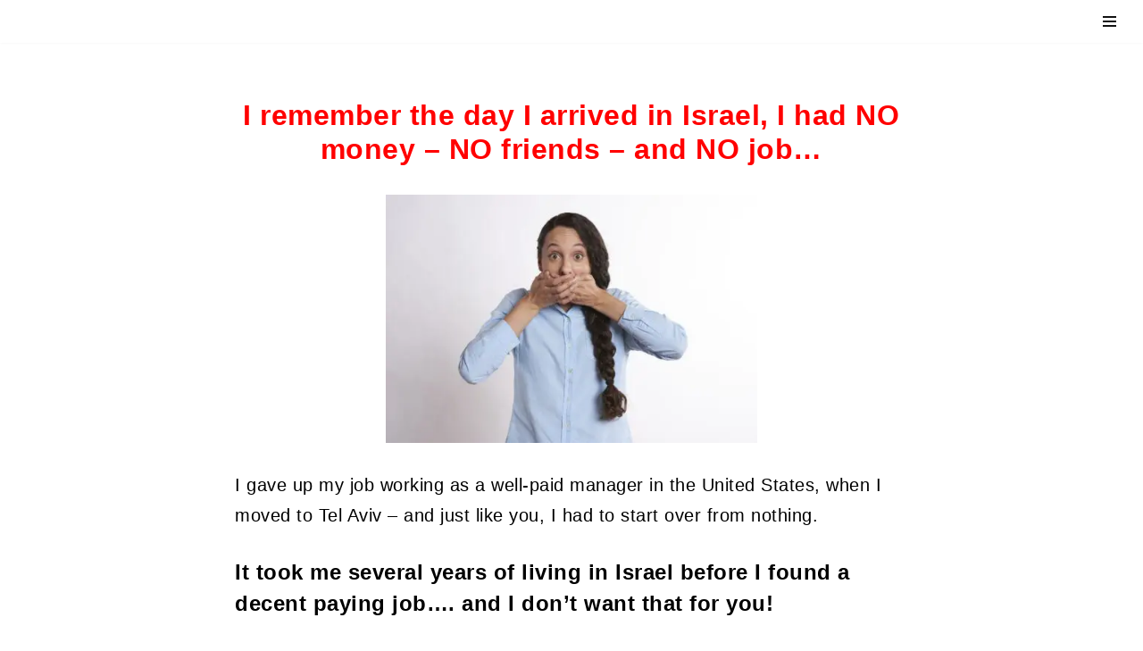

--- FILE ---
content_type: text/html; charset=UTF-8
request_url: https://www.claudemasseyconsulting.org/life-coach-and-career-counselor/
body_size: 33486
content:
<!DOCTYPE html><html lang="en-US"><head><script data-no-optimize="1">var litespeed_docref=sessionStorage.getItem("litespeed_docref");litespeed_docref&&(Object.defineProperty(document,"referrer",{get:function(){return litespeed_docref}}),sessionStorage.removeItem("litespeed_docref"));</script> <meta charset="UTF-8"><meta name="viewport" content="width=device-width, initial-scale=1, minimum-scale=1"><link rel="profile" href="http://gmpg.org/xfn/11"><meta name='robots' content='index, follow, max-image-preview:large, max-snippet:-1, max-video-preview:-1' /> <script id="cookieyes" type="litespeed/javascript" data-src="https://cdn-cookieyes.com/client_data/302b1cc9f8bfa16a20122dad/script.js"></script> <script id="google_gtagjs-js-consent-mode-data-layer" type="litespeed/javascript">window.dataLayer=window.dataLayer||[];function gtag(){dataLayer.push(arguments)}
gtag('consent','default',{"ad_personalization":"denied","ad_storage":"denied","ad_user_data":"denied","analytics_storage":"denied","functionality_storage":"denied","security_storage":"denied","personalization_storage":"denied","region":["AT","BE","BG","CH","CY","CZ","DE","DK","EE","ES","FI","FR","GB","GR","HR","HU","IE","IS","IT","LI","LT","LU","LV","MT","NL","NO","PL","PT","RO","SE","SI","SK"],"wait_for_update":500});window._googlesitekitConsentCategoryMap={"statistics":["analytics_storage"],"marketing":["ad_storage","ad_user_data","ad_personalization"],"functional":["functionality_storage","security_storage"],"preferences":["personalization_storage"]};window._googlesitekitConsents={"ad_personalization":"denied","ad_storage":"denied","ad_user_data":"denied","analytics_storage":"denied","functionality_storage":"denied","security_storage":"denied","personalization_storage":"denied","region":["AT","BE","BG","CH","CY","CZ","DE","DK","EE","ES","FI","FR","GB","GR","HR","HU","IE","IS","IT","LI","LT","LU","LV","MT","NL","NO","PL","PT","RO","SE","SI","SK"],"wait_for_update":500}</script> <title>Life Coach and Career Counselor - Claude Massey Consulting</title><meta name="description" content="Claude Lee Massey - Life Coach and Career Counselor located in Tel Aviv Israel to help you define your vision and enhance your life..." /><link rel="canonical" href="https://www.claudemasseyconsulting.org/life-coach-and-career-counselor/" /><meta property="og:locale" content="en_US" /><meta property="og:type" content="article" /><meta property="og:title" content="Life Coach and Career Counselor - Claude Massey Consulting" /><meta property="og:description" content="Claude Lee Massey - Life Coach and Career Counselor located in Tel Aviv Israel to help you define your vision and enhance your life..." /><meta property="og:url" content="https://www.claudemasseyconsulting.org/life-coach-and-career-counselor/" /><meta property="og:site_name" content="Claude Massey Consulting" /><meta property="article:publisher" content="https://www.facebook.com/CLAUDELMASSEY/" /><meta property="article:modified_time" content="2023-11-18T09:53:22+00:00" /><meta property="og:image" content="https://www.claudemasseyconsulting.org/wp-content/uploads/2021/08/Copy-of-Copy-of-Copy-of-Copy-of-Copy-of-Templat-1.png" /><meta name="twitter:card" content="summary_large_image" /><meta name="twitter:label1" content="Est. reading time" /><meta name="twitter:data1" content="4 minutes" /> <script type="application/ld+json" class="yoast-schema-graph">{"@context":"https://schema.org","@graph":[{"@type":"WebPage","@id":"https://www.claudemasseyconsulting.org/life-coach-and-career-counselor/","url":"https://www.claudemasseyconsulting.org/life-coach-and-career-counselor/","name":"Life Coach and Career Counselor - Claude Massey Consulting","isPartOf":{"@id":"https://www.claudemasseyconsulting.org/#website"},"primaryImageOfPage":{"@id":"https://www.claudemasseyconsulting.org/life-coach-and-career-counselor/#primaryimage"},"image":{"@id":"https://www.claudemasseyconsulting.org/life-coach-and-career-counselor/#primaryimage"},"thumbnailUrl":"https://www.claudemasseyconsulting.org/wp-content/uploads/2020/02/secret-2681508_1920.jpg","datePublished":"2023-04-08T14:05:27+00:00","dateModified":"2023-11-18T09:53:22+00:00","description":"Claude Lee Massey - Life Coach and Career Counselor located in Tel Aviv Israel to help you define your vision and enhance your life...","breadcrumb":{"@id":"https://www.claudemasseyconsulting.org/life-coach-and-career-counselor/#breadcrumb"},"inLanguage":"en-US","potentialAction":[{"@type":"ReadAction","target":["https://www.claudemasseyconsulting.org/life-coach-and-career-counselor/"]}]},{"@type":"ImageObject","inLanguage":"en-US","@id":"https://www.claudemasseyconsulting.org/life-coach-and-career-counselor/#primaryimage","url":"https://www.claudemasseyconsulting.org/wp-content/uploads/2020/02/secret-2681508_1920.jpg","contentUrl":"https://www.claudemasseyconsulting.org/wp-content/uploads/2020/02/secret-2681508_1920.jpg","width":1920,"height":1281},{"@type":"BreadcrumbList","@id":"https://www.claudemasseyconsulting.org/life-coach-and-career-counselor/#breadcrumb","itemListElement":[{"@type":"ListItem","position":1,"name":"Home","item":"https://www.claudemasseyconsulting.org/"},{"@type":"ListItem","position":2,"name":"Life Coach and Career Counselor"}]},{"@type":"WebSite","@id":"https://www.claudemasseyconsulting.org/#website","url":"https://www.claudemasseyconsulting.org/","name":"Claude Massey Consulting","description":"","publisher":{"@id":"https://www.claudemasseyconsulting.org/#organization"},"potentialAction":[{"@type":"SearchAction","target":{"@type":"EntryPoint","urlTemplate":"https://www.claudemasseyconsulting.org/?s={search_term_string}"},"query-input":{"@type":"PropertyValueSpecification","valueRequired":true,"valueName":"search_term_string"}}],"inLanguage":"en-US"},{"@type":"Organization","@id":"https://www.claudemasseyconsulting.org/#organization","name":"Claude Massey Consulting","url":"https://www.claudemasseyconsulting.org/","logo":{"@type":"ImageObject","inLanguage":"en-US","@id":"https://www.claudemasseyconsulting.org/#/schema/logo/image/","url":"https://www.claudemasseyconsulting.org/wp-content/uploads/2019/07/cropped-image-14-png.avif","contentUrl":"https://www.claudemasseyconsulting.org/wp-content/uploads/2019/07/cropped-image-14-png.avif","width":341,"height":320,"caption":"Claude Massey Consulting"},"image":{"@id":"https://www.claudemasseyconsulting.org/#/schema/logo/image/"},"sameAs":["https://www.facebook.com/CLAUDELMASSEY/","https://www.instagram.com/claude.massey.consulting/"]}]}</script> <link rel='dns-prefetch' href='//js-eu1.hs-scripts.com' /><link rel='dns-prefetch' href='//www.googletagmanager.com' /><link rel='dns-prefetch' href='//fonts.googleapis.com' /><link rel='dns-prefetch' href='//pagead2.googlesyndication.com' /><link rel="alternate" type="application/rss+xml" title="Claude Massey Consulting &raquo; Feed" href="https://www.claudemasseyconsulting.org/feed/" /><link rel="alternate" type="application/rss+xml" title="Claude Massey Consulting &raquo; Comments Feed" href="https://www.claudemasseyconsulting.org/comments/feed/" /><link rel="alternate" title="oEmbed (JSON)" type="application/json+oembed" href="https://www.claudemasseyconsulting.org/wp-json/oembed/1.0/embed?url=https%3A%2F%2Fwww.claudemasseyconsulting.org%2Flife-coach-and-career-counselor%2F" /><link rel="alternate" title="oEmbed (XML)" type="text/xml+oembed" href="https://www.claudemasseyconsulting.org/wp-json/oembed/1.0/embed?url=https%3A%2F%2Fwww.claudemasseyconsulting.org%2Flife-coach-and-career-counselor%2F&#038;format=xml" /><style>.lazyload,
			.lazyloading {
				max-width: 100%;
			}</style><style id='wp-img-auto-sizes-contain-inline-css'>img:is([sizes=auto i],[sizes^="auto," i]){contain-intrinsic-size:3000px 1500px}
/*# sourceURL=wp-img-auto-sizes-contain-inline-css */</style><link data-optimized="2" rel="stylesheet" href="https://www.claudemasseyconsulting.org/wp-content/litespeed/css/c0a6aeca6cd747ae762a602302095de9.css?ver=30b50" /><style id='global-styles-inline-css'>:root{--wp--preset--aspect-ratio--square: 1;--wp--preset--aspect-ratio--4-3: 4/3;--wp--preset--aspect-ratio--3-4: 3/4;--wp--preset--aspect-ratio--3-2: 3/2;--wp--preset--aspect-ratio--2-3: 2/3;--wp--preset--aspect-ratio--16-9: 16/9;--wp--preset--aspect-ratio--9-16: 9/16;--wp--preset--color--black: #000000;--wp--preset--color--cyan-bluish-gray: #abb8c3;--wp--preset--color--white: #ffffff;--wp--preset--color--pale-pink: #f78da7;--wp--preset--color--vivid-red: #cf2e2e;--wp--preset--color--luminous-vivid-orange: #ff6900;--wp--preset--color--luminous-vivid-amber: #fcb900;--wp--preset--color--light-green-cyan: #7bdcb5;--wp--preset--color--vivid-green-cyan: #00d084;--wp--preset--color--pale-cyan-blue: #8ed1fc;--wp--preset--color--vivid-cyan-blue: #0693e3;--wp--preset--color--vivid-purple: #9b51e0;--wp--preset--color--neve-link-color: var(--nv-primary-accent);--wp--preset--color--neve-link-hover-color: var(--nv-secondary-accent);--wp--preset--color--nv-site-bg: var(--nv-site-bg);--wp--preset--color--nv-light-bg: var(--nv-light-bg);--wp--preset--color--nv-dark-bg: var(--nv-dark-bg);--wp--preset--color--neve-text-color: var(--nv-text-color);--wp--preset--color--nv-text-dark-bg: var(--nv-text-dark-bg);--wp--preset--color--nv-c-1: var(--nv-c-1);--wp--preset--color--nv-c-2: var(--nv-c-2);--wp--preset--gradient--vivid-cyan-blue-to-vivid-purple: linear-gradient(135deg,rgb(6,147,227) 0%,rgb(155,81,224) 100%);--wp--preset--gradient--light-green-cyan-to-vivid-green-cyan: linear-gradient(135deg,rgb(122,220,180) 0%,rgb(0,208,130) 100%);--wp--preset--gradient--luminous-vivid-amber-to-luminous-vivid-orange: linear-gradient(135deg,rgb(252,185,0) 0%,rgb(255,105,0) 100%);--wp--preset--gradient--luminous-vivid-orange-to-vivid-red: linear-gradient(135deg,rgb(255,105,0) 0%,rgb(207,46,46) 100%);--wp--preset--gradient--very-light-gray-to-cyan-bluish-gray: linear-gradient(135deg,rgb(238,238,238) 0%,rgb(169,184,195) 100%);--wp--preset--gradient--cool-to-warm-spectrum: linear-gradient(135deg,rgb(74,234,220) 0%,rgb(151,120,209) 20%,rgb(207,42,186) 40%,rgb(238,44,130) 60%,rgb(251,105,98) 80%,rgb(254,248,76) 100%);--wp--preset--gradient--blush-light-purple: linear-gradient(135deg,rgb(255,206,236) 0%,rgb(152,150,240) 100%);--wp--preset--gradient--blush-bordeaux: linear-gradient(135deg,rgb(254,205,165) 0%,rgb(254,45,45) 50%,rgb(107,0,62) 100%);--wp--preset--gradient--luminous-dusk: linear-gradient(135deg,rgb(255,203,112) 0%,rgb(199,81,192) 50%,rgb(65,88,208) 100%);--wp--preset--gradient--pale-ocean: linear-gradient(135deg,rgb(255,245,203) 0%,rgb(182,227,212) 50%,rgb(51,167,181) 100%);--wp--preset--gradient--electric-grass: linear-gradient(135deg,rgb(202,248,128) 0%,rgb(113,206,126) 100%);--wp--preset--gradient--midnight: linear-gradient(135deg,rgb(2,3,129) 0%,rgb(40,116,252) 100%);--wp--preset--font-size--small: 13px;--wp--preset--font-size--medium: 20px;--wp--preset--font-size--large: 36px;--wp--preset--font-size--x-large: 42px;--wp--preset--spacing--20: 0.44rem;--wp--preset--spacing--30: 0.67rem;--wp--preset--spacing--40: 1rem;--wp--preset--spacing--50: 1.5rem;--wp--preset--spacing--60: 2.25rem;--wp--preset--spacing--70: 3.38rem;--wp--preset--spacing--80: 5.06rem;--wp--preset--shadow--natural: 6px 6px 9px rgba(0, 0, 0, 0.2);--wp--preset--shadow--deep: 12px 12px 50px rgba(0, 0, 0, 0.4);--wp--preset--shadow--sharp: 6px 6px 0px rgba(0, 0, 0, 0.2);--wp--preset--shadow--outlined: 6px 6px 0px -3px rgb(255, 255, 255), 6px 6px rgb(0, 0, 0);--wp--preset--shadow--crisp: 6px 6px 0px rgb(0, 0, 0);}:where(.is-layout-flex){gap: 0.5em;}:where(.is-layout-grid){gap: 0.5em;}body .is-layout-flex{display: flex;}.is-layout-flex{flex-wrap: wrap;align-items: center;}.is-layout-flex > :is(*, div){margin: 0;}body .is-layout-grid{display: grid;}.is-layout-grid > :is(*, div){margin: 0;}:where(.wp-block-columns.is-layout-flex){gap: 2em;}:where(.wp-block-columns.is-layout-grid){gap: 2em;}:where(.wp-block-post-template.is-layout-flex){gap: 1.25em;}:where(.wp-block-post-template.is-layout-grid){gap: 1.25em;}.has-black-color{color: var(--wp--preset--color--black) !important;}.has-cyan-bluish-gray-color{color: var(--wp--preset--color--cyan-bluish-gray) !important;}.has-white-color{color: var(--wp--preset--color--white) !important;}.has-pale-pink-color{color: var(--wp--preset--color--pale-pink) !important;}.has-vivid-red-color{color: var(--wp--preset--color--vivid-red) !important;}.has-luminous-vivid-orange-color{color: var(--wp--preset--color--luminous-vivid-orange) !important;}.has-luminous-vivid-amber-color{color: var(--wp--preset--color--luminous-vivid-amber) !important;}.has-light-green-cyan-color{color: var(--wp--preset--color--light-green-cyan) !important;}.has-vivid-green-cyan-color{color: var(--wp--preset--color--vivid-green-cyan) !important;}.has-pale-cyan-blue-color{color: var(--wp--preset--color--pale-cyan-blue) !important;}.has-vivid-cyan-blue-color{color: var(--wp--preset--color--vivid-cyan-blue) !important;}.has-vivid-purple-color{color: var(--wp--preset--color--vivid-purple) !important;}.has-neve-link-color-color{color: var(--wp--preset--color--neve-link-color) !important;}.has-neve-link-hover-color-color{color: var(--wp--preset--color--neve-link-hover-color) !important;}.has-nv-site-bg-color{color: var(--wp--preset--color--nv-site-bg) !important;}.has-nv-light-bg-color{color: var(--wp--preset--color--nv-light-bg) !important;}.has-nv-dark-bg-color{color: var(--wp--preset--color--nv-dark-bg) !important;}.has-neve-text-color-color{color: var(--wp--preset--color--neve-text-color) !important;}.has-nv-text-dark-bg-color{color: var(--wp--preset--color--nv-text-dark-bg) !important;}.has-nv-c-1-color{color: var(--wp--preset--color--nv-c-1) !important;}.has-nv-c-2-color{color: var(--wp--preset--color--nv-c-2) !important;}.has-black-background-color{background-color: var(--wp--preset--color--black) !important;}.has-cyan-bluish-gray-background-color{background-color: var(--wp--preset--color--cyan-bluish-gray) !important;}.has-white-background-color{background-color: var(--wp--preset--color--white) !important;}.has-pale-pink-background-color{background-color: var(--wp--preset--color--pale-pink) !important;}.has-vivid-red-background-color{background-color: var(--wp--preset--color--vivid-red) !important;}.has-luminous-vivid-orange-background-color{background-color: var(--wp--preset--color--luminous-vivid-orange) !important;}.has-luminous-vivid-amber-background-color{background-color: var(--wp--preset--color--luminous-vivid-amber) !important;}.has-light-green-cyan-background-color{background-color: var(--wp--preset--color--light-green-cyan) !important;}.has-vivid-green-cyan-background-color{background-color: var(--wp--preset--color--vivid-green-cyan) !important;}.has-pale-cyan-blue-background-color{background-color: var(--wp--preset--color--pale-cyan-blue) !important;}.has-vivid-cyan-blue-background-color{background-color: var(--wp--preset--color--vivid-cyan-blue) !important;}.has-vivid-purple-background-color{background-color: var(--wp--preset--color--vivid-purple) !important;}.has-neve-link-color-background-color{background-color: var(--wp--preset--color--neve-link-color) !important;}.has-neve-link-hover-color-background-color{background-color: var(--wp--preset--color--neve-link-hover-color) !important;}.has-nv-site-bg-background-color{background-color: var(--wp--preset--color--nv-site-bg) !important;}.has-nv-light-bg-background-color{background-color: var(--wp--preset--color--nv-light-bg) !important;}.has-nv-dark-bg-background-color{background-color: var(--wp--preset--color--nv-dark-bg) !important;}.has-neve-text-color-background-color{background-color: var(--wp--preset--color--neve-text-color) !important;}.has-nv-text-dark-bg-background-color{background-color: var(--wp--preset--color--nv-text-dark-bg) !important;}.has-nv-c-1-background-color{background-color: var(--wp--preset--color--nv-c-1) !important;}.has-nv-c-2-background-color{background-color: var(--wp--preset--color--nv-c-2) !important;}.has-black-border-color{border-color: var(--wp--preset--color--black) !important;}.has-cyan-bluish-gray-border-color{border-color: var(--wp--preset--color--cyan-bluish-gray) !important;}.has-white-border-color{border-color: var(--wp--preset--color--white) !important;}.has-pale-pink-border-color{border-color: var(--wp--preset--color--pale-pink) !important;}.has-vivid-red-border-color{border-color: var(--wp--preset--color--vivid-red) !important;}.has-luminous-vivid-orange-border-color{border-color: var(--wp--preset--color--luminous-vivid-orange) !important;}.has-luminous-vivid-amber-border-color{border-color: var(--wp--preset--color--luminous-vivid-amber) !important;}.has-light-green-cyan-border-color{border-color: var(--wp--preset--color--light-green-cyan) !important;}.has-vivid-green-cyan-border-color{border-color: var(--wp--preset--color--vivid-green-cyan) !important;}.has-pale-cyan-blue-border-color{border-color: var(--wp--preset--color--pale-cyan-blue) !important;}.has-vivid-cyan-blue-border-color{border-color: var(--wp--preset--color--vivid-cyan-blue) !important;}.has-vivid-purple-border-color{border-color: var(--wp--preset--color--vivid-purple) !important;}.has-neve-link-color-border-color{border-color: var(--wp--preset--color--neve-link-color) !important;}.has-neve-link-hover-color-border-color{border-color: var(--wp--preset--color--neve-link-hover-color) !important;}.has-nv-site-bg-border-color{border-color: var(--wp--preset--color--nv-site-bg) !important;}.has-nv-light-bg-border-color{border-color: var(--wp--preset--color--nv-light-bg) !important;}.has-nv-dark-bg-border-color{border-color: var(--wp--preset--color--nv-dark-bg) !important;}.has-neve-text-color-border-color{border-color: var(--wp--preset--color--neve-text-color) !important;}.has-nv-text-dark-bg-border-color{border-color: var(--wp--preset--color--nv-text-dark-bg) !important;}.has-nv-c-1-border-color{border-color: var(--wp--preset--color--nv-c-1) !important;}.has-nv-c-2-border-color{border-color: var(--wp--preset--color--nv-c-2) !important;}.has-vivid-cyan-blue-to-vivid-purple-gradient-background{background: var(--wp--preset--gradient--vivid-cyan-blue-to-vivid-purple) !important;}.has-light-green-cyan-to-vivid-green-cyan-gradient-background{background: var(--wp--preset--gradient--light-green-cyan-to-vivid-green-cyan) !important;}.has-luminous-vivid-amber-to-luminous-vivid-orange-gradient-background{background: var(--wp--preset--gradient--luminous-vivid-amber-to-luminous-vivid-orange) !important;}.has-luminous-vivid-orange-to-vivid-red-gradient-background{background: var(--wp--preset--gradient--luminous-vivid-orange-to-vivid-red) !important;}.has-very-light-gray-to-cyan-bluish-gray-gradient-background{background: var(--wp--preset--gradient--very-light-gray-to-cyan-bluish-gray) !important;}.has-cool-to-warm-spectrum-gradient-background{background: var(--wp--preset--gradient--cool-to-warm-spectrum) !important;}.has-blush-light-purple-gradient-background{background: var(--wp--preset--gradient--blush-light-purple) !important;}.has-blush-bordeaux-gradient-background{background: var(--wp--preset--gradient--blush-bordeaux) !important;}.has-luminous-dusk-gradient-background{background: var(--wp--preset--gradient--luminous-dusk) !important;}.has-pale-ocean-gradient-background{background: var(--wp--preset--gradient--pale-ocean) !important;}.has-electric-grass-gradient-background{background: var(--wp--preset--gradient--electric-grass) !important;}.has-midnight-gradient-background{background: var(--wp--preset--gradient--midnight) !important;}.has-small-font-size{font-size: var(--wp--preset--font-size--small) !important;}.has-medium-font-size{font-size: var(--wp--preset--font-size--medium) !important;}.has-large-font-size{font-size: var(--wp--preset--font-size--large) !important;}.has-x-large-font-size{font-size: var(--wp--preset--font-size--x-large) !important;}
/*# sourceURL=global-styles-inline-css */</style><style id='classic-theme-styles-inline-css'>/*! This file is auto-generated */
.wp-block-button__link{color:#fff;background-color:#32373c;border-radius:9999px;box-shadow:none;text-decoration:none;padding:calc(.667em + 2px) calc(1.333em + 2px);font-size:1.125em}.wp-block-file__button{background:#32373c;color:#fff;text-decoration:none}
/*# sourceURL=/wp-includes/css/classic-themes.min.css */</style><style id='woocommerce-inline-inline-css'>.woocommerce form .form-row .required { visibility: visible; }
/*# sourceURL=woocommerce-inline-inline-css */</style><style id='neve-style-inline-css'>h1 {font-family: var(--h1fontfamily);}.is-menu-sidebar .header-menu-sidebar { visibility: visible; }.is-menu-sidebar.menu_sidebar_slide_left .header-menu-sidebar { transform: translate3d(0, 0, 0); left: 0; }.is-menu-sidebar.menu_sidebar_slide_right .header-menu-sidebar { transform: translate3d(0, 0, 0); right: 0; }.is-menu-sidebar.menu_sidebar_pull_right .header-menu-sidebar, .is-menu-sidebar.menu_sidebar_pull_left .header-menu-sidebar { transform: translateX(0); }.is-menu-sidebar.menu_sidebar_dropdown .header-menu-sidebar { height: auto; }.is-menu-sidebar.menu_sidebar_dropdown .header-menu-sidebar-inner { max-height: 400px; padding: 20px 0; }.is-menu-sidebar.menu_sidebar_full_canvas .header-menu-sidebar { opacity: 1; }.header-menu-sidebar .menu-item-nav-search:not(.floating) { pointer-events: none; }.header-menu-sidebar .menu-item-nav-search .is-menu-sidebar { pointer-events: unset; }@media screen and (max-width: 960px) { .builder-item.cr .item--inner { --textalign: center; --justify: center; } }
.page .neve-main, .single:not(.single-product) .neve-main{ margin:var(--c-vspace) }
.nv-meta-list li.meta:not(:last-child):after { content:"/" }.nv-meta-list .no-mobile{
			display:none;
		}.nv-meta-list li.last::after{
			content: ""!important;
		}@media (min-width: 769px) {
			.nv-meta-list .no-mobile {
				display: inline-block;
			}
			.nv-meta-list li.last:not(:last-child)::after {
		 		content: "/" !important;
			}
		}
 :root{ --container: 700px;--postwidth:100%; --primarybtnbg: var(--nv-primary-accent); --secondarybtnbg: rgba(0, 0, 0, 0); --primarybtnhoverbg: var(--nv-secondary-accent); --secondarybtnhoverbg: var(--nv-dark-bg); --primarybtncolor: #010101; --secondarybtncolor: var(--nv-dark-bg); --primarybtnhovercolor: #ffffff; --secondarybtnhovercolor: var(--nv-text-dark-bg);--primarybtnborderradius:0;--secondarybtnborderradius:0;--secondarybtnborderwidth:2px;--btnpadding:12px 24px;--primarybtnpadding:12px 24px;--secondarybtnpadding:calc(12px - 2px) calc(24px - 2px); --btnfs: 14px; --btnlineheight: 1.6em; --bodyfontfamily: Roboto; --bodyfontsize: 18px; --bodylineheight: 2em; --bodyletterspacing: 0px; --bodyfontweight: 400; --bodytexttransform: none; --h1fontfamily: Arial,Helvetica,sans-serif; --h1fontsize: 36px; --h1fontweight: 600; --h1lineheight: 1.2em; --h1letterspacing: 0px; --h1texttransform: none; --h2fontsize: 28px; --h2fontweight: 600; --h2lineheight: 1.3em; --h2letterspacing: 0px; --h2texttransform: none; --h3fontsize: 20px; --h3fontweight: 600; --h3lineheight: 1.3em; --h3letterspacing: 0px; --h3texttransform: none; --h4fontsize: 16px; --h4fontweight: 600; --h4lineheight: 1.3em; --h4letterspacing: 0px; --h4texttransform: none; --h5fontsize: 14px; --h5fontweight: 600; --h5lineheight: 1.3em; --h5letterspacing: 0px; --h5texttransform: none; --h6fontsize: 14px; --h6fontweight: 600; --h6lineheight: 1.3em; --h6letterspacing: 0px; --h6texttransform: none;--formfieldborderwidth:2px;--formfieldborderradius:0; --formfieldbgcolor: var(--nv-site-bg); --formfieldbordercolor: var(--nv-light-bg); --formfieldcolor: var(--nv-text-color);--formfieldpadding:10px 12px 10px 12px;; } .nv-index-posts{ --borderradius:0px; } .has-neve-button-color-color{ color: var(--nv-primary-accent)!important; } .has-neve-button-color-background-color{ background-color: var(--nv-primary-accent)!important; } .single-post-container .alignfull > [class*="__inner-container"], .single-post-container .alignwide > [class*="__inner-container"]{ max-width:670px } .single-product .alignfull > [class*="__inner-container"], .single-product .alignwide > [class*="__inner-container"]{ max-width:670px } .nv-meta-list{ --avatarsize: 20px; } .single .nv-meta-list{ --avatarsize: 20px; } .blog .blog-entry-title, .archive .blog-entry-title{ --fontsize: 28px; } .single h1.entry-title{ --fontsize: 28px; } .neve-main{ --boxshadow:0 1px 3px -2px rgba(0, 0, 0, 0.12), 0 1px 2px rgba(0, 0, 0, 0.1); } .nv-post-cover{ --height: 250px;--padding:40px 15px;--justify: flex-start; --textalign: left; --valign: center; } .nv-post-cover .nv-title-meta-wrap, .nv-page-title-wrap, .entry-header{ --textalign: left; } .nv-is-boxed.nv-title-meta-wrap{ --padding:40px 15px; --bgcolor: var(--nv-dark-bg); } .nv-overlay{ --opacity: 50; --blendmode: normal; } .nv-is-boxed.nv-comments-wrap{ --padding:20px; --bgcolor: var(--nv-text-dark-bg); } .nv-is-boxed.comment-respond{ --padding:20px; } .nv-single-post-wrap{ --spacing: 60px; } .single:not(.single-product), .page{ --c-vspace:0 0 0 0;; } .scroll-to-top{ --color: var(--nv-text-dark-bg);--padding:8px 10px; --borderradius: 3px; --bgcolor: var(--nv-primary-accent); --hovercolor: var(--nv-text-dark-bg); --hoverbgcolor: var(--nv-primary-accent);--size:16px; } .header-top{ --rowbcolor: #ffffff; --color: #000000; } .header-main{ --rowbwidth:0px; --rowbcolor: var(--nv-light-bg); --color: #000000; } .header-bottom{ --height:97px;--rowbwidth:0px; --rowbcolor: #ffffff; --color: #ffffff; } .header-menu-sidebar-bg{ --justify: flex-start; --textalign: left;--flexg: 1;--wrapdropdownwidth: auto; --color: var(--nv-text-color); --bgcolor: var(--nv-site-bg); } .header-menu-sidebar{ width: 360px; } .builder-item--logo{ --maxwidth: 67px; --color: #000000; --fs: 14px;--padding:14px 1px 0 1px;;--margin:0; --textalign: center;--justify: center; } .builder-item--nav-icon,.header-menu-sidebar .close-sidebar-panel .navbar-toggle{ --bgcolor: #ffffff; --color: var(--nv-text-color);--borderradius:0;--borderwidth:0; } .builder-item--nav-icon{ --label-margin:0 5px 0 0;;--padding:10px 15px;--margin:0; } .builder-item--primary-menu{ --color: #000000; --hovercolor: #000000; --hovertextcolor: var(--nv-text-color); --activecolor: #000000; --spacing: 20px; --height: 25px;--padding:0;--margin:0; --fontfamily: "MS Sans Serif",Geneva,sans-serif; --fontsize: 1em; --lineheight: 1.6em; --letterspacing: 0px; --fontweight: 400; --texttransform: none; --iconsize: 1em; } .hfg-is-group.has-primary-menu .inherit-ff{ --inheritedff: MS Sans Serif, Geneva, sans-serif; --inheritedfw: 400; } .footer-top-inner .row{ grid-template-columns:1fr; --valign: flex-start; } .footer-top{ --rowbcolor: var(--nv-light-bg); --color: #ffffff; --bgcolor: #000000; } .footer-main-inner .row{ grid-template-columns:1fr 1fr 1fr; --valign: flex-start; } .footer-main{ --rowbcolor: var(--nv-light-bg); --color: var(--nv-text-color); --bgcolor: var(--nv-site-bg); } .footer-bottom-inner .row{ grid-template-columns:1fr; --valign: flex-start; } .footer-bottom{ --rowbcolor: var(--nv-light-bg); --color: #000000; --bgcolor: #000000; } .builder-item--footer-one-widgets{ --padding:0;--margin:0; --textalign: left;--justify: flex-start; } .builder-item--footer-menu{ --hovercolor: var(--nv-primary-accent); --spacing: 20px; --height: 25px;--padding:0;--margin:0; --fontsize: 1em; --lineheight: 1.6; --letterspacing: 0px; --fontweight: 500; --texttransform: none; --iconsize: 1em; --textalign: left;--justify: flex-start; } @media(min-width: 576px){ :root{ --container: 992px;--postwidth:100%;--btnpadding:12px 24px;--primarybtnpadding:12px 24px;--secondarybtnpadding:calc(12px - 2px) calc(24px - 2px); --btnfs: 14px; --btnlineheight: 1.6em; --bodyfontsize: 16px; --bodylineheight: 1.6em; --bodyletterspacing: 0px; --h1fontsize: 38px; --h1lineheight: 1.2em; --h1letterspacing: 0px; --h2fontsize: 30px; --h2lineheight: 1.2em; --h2letterspacing: 0px; --h3fontsize: 20px; --h3lineheight: 1.3em; --h3letterspacing: 0px; --h4fontsize: 16px; --h4lineheight: 1.3em; --h4letterspacing: 0px; --h5fontsize: 14px; --h5lineheight: 1.3em; --h5letterspacing: 0px; --h6fontsize: 14px; --h6lineheight: 1.3em; --h6letterspacing: 0px; } .single-post-container .alignfull > [class*="__inner-container"], .single-post-container .alignwide > [class*="__inner-container"]{ max-width:962px } .single-product .alignfull > [class*="__inner-container"], .single-product .alignwide > [class*="__inner-container"]{ max-width:962px } .nv-meta-list{ --avatarsize: 20px; } .single .nv-meta-list{ --avatarsize: 20px; } .blog .blog-entry-title, .archive .blog-entry-title{ --fontsize: 32px; } .single h1.entry-title{ --fontsize: 40px; } .nv-post-cover{ --height: 320px;--padding:60px 30px;--justify: flex-start; --textalign: left; --valign: center; } .nv-post-cover .nv-title-meta-wrap, .nv-page-title-wrap, .entry-header{ --textalign: left; } .nv-is-boxed.nv-title-meta-wrap{ --padding:60px 30px; } .nv-is-boxed.nv-comments-wrap{ --padding:30px; } .nv-is-boxed.comment-respond{ --padding:30px; } .nv-single-post-wrap{ --spacing: 60px; } .single:not(.single-product), .page{ --c-vspace:0 0 0 0;; } .scroll-to-top{ --padding:8px 10px;--size:16px; } .header-main{ --rowbwidth:0px; } .header-bottom{ --rowbwidth:0px; } .header-menu-sidebar-bg{ --justify: flex-start; --textalign: left;--flexg: 1;--wrapdropdownwidth: auto; } .header-menu-sidebar{ width: 360px; } .builder-item--logo{ --maxwidth: 32px; --fs: 24px;--padding:10px 0;--margin:0; --textalign: center;--justify: center; } .builder-item--nav-icon{ --label-margin:0 5px 0 0;;--padding:10px 15px;--margin:0; } .builder-item--primary-menu{ --spacing: 20px; --height: 25px;--padding:0;--margin:0; --fontsize: 1em; --lineheight: 1.6em; --letterspacing: 0px; --iconsize: 1em; } .builder-item--footer-one-widgets{ --padding:0;--margin:0; --textalign: left;--justify: flex-start; } .builder-item--footer-menu{ --spacing: 20px; --height: 25px;--padding:0;--margin:0; --fontsize: 1em; --lineheight: 1.6; --letterspacing: 0px; --iconsize: 1em; --textalign: left;--justify: flex-start; } }@media(min-width: 960px){ :root{ --container: 1170px;--postwidth:100%;--btnpadding:12px 24px;--primarybtnpadding:12px 24px;--secondarybtnpadding:calc(12px - 2px) calc(24px - 2px); --btnfs: 16px; --btnlineheight: 1.6em; --bodyfontsize: 20px; --bodylineheight: 1.7em; --bodyletterspacing: 0.5px; --h1fontsize: 40px; --h1lineheight: 1.1em; --h1letterspacing: 0px; --h2fontsize: 32px; --h2lineheight: 1.2em; --h2letterspacing: 0px; --h3fontsize: 24px; --h3lineheight: 1.3em; --h3letterspacing: 0px; --h4fontsize: 20px; --h4lineheight: 1.3em; --h4letterspacing: 0px; --h5fontsize: 16px; --h5lineheight: 1.3em; --h5letterspacing: 0px; --h6fontsize: 16px; --h6lineheight: 1.3em; --h6letterspacing: 0px; } body:not(.single):not(.archive):not(.blog):not(.search):not(.error404) .neve-main > .container .col, body.post-type-archive-course .neve-main > .container .col, body.post-type-archive-llms_membership .neve-main > .container .col{ max-width: 100%; } body:not(.single):not(.archive):not(.blog):not(.search):not(.error404) .nv-sidebar-wrap, body.post-type-archive-course .nv-sidebar-wrap, body.post-type-archive-llms_membership .nv-sidebar-wrap{ max-width: 0%; } .neve-main > .archive-container .nv-index-posts.col{ max-width: 100%; } .neve-main > .archive-container .nv-sidebar-wrap{ max-width: 0%; } .neve-main > .single-post-container .nv-single-post-wrap.col{ max-width: 70%; } .single-post-container .alignfull > [class*="__inner-container"], .single-post-container .alignwide > [class*="__inner-container"]{ max-width:789px } .container-fluid.single-post-container .alignfull > [class*="__inner-container"], .container-fluid.single-post-container .alignwide > [class*="__inner-container"]{ max-width:calc(70% + 15px) } .neve-main > .single-post-container .nv-sidebar-wrap{ max-width: 30%; } .archive.woocommerce .neve-main > .shop-container .nv-shop.col{ max-width: 70%; } .archive.woocommerce .neve-main > .shop-container .nv-sidebar-wrap{ max-width: 30%; } .single-product .neve-main > .shop-container .nv-shop.col{ max-width: 100%; } .single-product .alignfull > [class*="__inner-container"], .single-product .alignwide > [class*="__inner-container"]{ max-width:1140px } .single-product .container-fluid .alignfull > [class*="__inner-container"], .single-product .alignwide > [class*="__inner-container"]{ max-width:calc(100% + 15px) } .single-product .neve-main > .shop-container .nv-sidebar-wrap{ max-width: 0%; } .nv-meta-list{ --avatarsize: 20px; } .single .nv-meta-list{ --avatarsize: 20px; } .blog .blog-entry-title, .archive .blog-entry-title{ --fontsize: 32px; } .blog .nv-meta-list li, .archive .nv-meta-list li{ --fontsize: 1px; } .single h1.entry-title{ --fontsize: 65px; } .single .nv-meta-list li{ --lineheight: 2em; } .nv-post-cover{ --height: 400px;--padding:60px 40px;--justify: flex-start; --textalign: left; --valign: center; } .nv-post-cover .nv-title-meta-wrap, .nv-page-title-wrap, .entry-header{ --textalign: left; } .nv-is-boxed.nv-title-meta-wrap{ --padding:60px 40px; } .nv-is-boxed.nv-comments-wrap{ --padding:40px; } .nv-is-boxed.comment-respond{ --padding:40px; } .nv-single-post-wrap{ --spacing: 60px; } .single:not(.single-product), .page{ --c-vspace:0 0 0 0;; } .scroll-to-top{ --padding:8px 10px;--size:16px; } .header-main{ --rowbwidth:0px; } .header-bottom{ --rowbwidth:0px; } .header-menu-sidebar-bg{ --justify: flex-start; --textalign: left;--flexg: 1;--wrapdropdownwidth: auto; } .header-menu-sidebar{ width: 360px; } .builder-item--logo{ --maxwidth: 86px; --fs: 20px;--padding:16px 16px 0 16px;;--margin:0; --textalign: center;--justify: center; } .builder-item--nav-icon{ --label-margin:0 5px 0 0;;--padding:10px 15px;--margin:0; } .builder-item--primary-menu{ --spacing: 20px; --height: 20px;--padding:0;--margin:0; --fontsize: 20px; --lineheight: 1.6em; --letterspacing: 0px; --iconsize: 20px; } .builder-item--footer-one-widgets{ --padding:0;--margin:0; --textalign: left;--justify: flex-start; } .builder-item--footer-menu{ --spacing: 20px; --height: 25px;--padding:0;--margin:0; --fontsize: 1em; --lineheight: 1.6; --letterspacing: 0px; --iconsize: 1em; --textalign: center;--justify: center; } }.scroll-to-top {right: 20px; border: none; position: fixed; bottom: 30px; display: none; opacity: 0; visibility: hidden; transition: opacity 0.3s ease-in-out, visibility 0.3s ease-in-out; align-items: center; justify-content: center; z-index: 999; } @supports (-webkit-overflow-scrolling: touch) { .scroll-to-top { bottom: 74px; } } .scroll-to-top.image { background-position: center; } .scroll-to-top .scroll-to-top-image { width: 100%; height: 100%; } .scroll-to-top .scroll-to-top-label { margin: 0; padding: 5px; } .scroll-to-top:hover { text-decoration: none; } .scroll-to-top.scroll-to-top-left {left: 20px; right: unset;} .scroll-to-top.scroll-show-mobile { display: flex; } @media (min-width: 960px) { .scroll-to-top { display: flex; } }.scroll-to-top { color: var(--color); padding: var(--padding); border-radius: var(--borderradius); background: var(--bgcolor); } .scroll-to-top:hover, .scroll-to-top:focus { color: var(--hovercolor); background: var(--hoverbgcolor); } .scroll-to-top-icon, .scroll-to-top.image .scroll-to-top-image { width: var(--size); height: var(--size); } .scroll-to-top-image { background-image: var(--bgimage); background-size: cover; }:root{--nv-primary-accent:#3d6fe5;--nv-secondary-accent:#01216b;--nv-site-bg:#ffffff;--nv-light-bg:#f0eff4;--nv-dark-bg:#0d1317;--nv-text-color:#121212;--nv-text-dark-bg:#ffffff;--nv-c-1:#77b978;--nv-c-2:#f37262;--nv-fallback-ff:Arial, Helvetica, sans-serif;}
 #content.neve-main .container .alignfull > [class*="__inner-container"],#content.neve-main .alignwide > [class*="__inner-container"]{ max-width: 670px; } @media(min-width: 576px){ #content.neve-main .container .alignfull > [class*="__inner-container"],#content.neve-main .alignwide > [class*="__inner-container"]{ max-width: 962px; } } @media(min-width: 960px) { #content.neve-main .container .alignfull > [class*="__inner-container"],#content.neve-main .container .alignwide > [class*="__inner-container"]{ max-width: 754px; } #content.neve-main > .container > .row > .col{ max-width: 67%; } body:not(.neve-off-canvas) #content.neve-main > .container > .row > .nv-sidebar-wrap, body:not(.neve-off-canvas) #content.neve-main > .container > .row > .nv-sidebar-wrap.shop-sidebar { max-width: 33%; } } 
/*# sourceURL=neve-style-inline-css */</style> <script id="cookie-law-info-wca-js-before" type="litespeed/javascript">const _ckyGsk=!0</script> <script type="litespeed/javascript" data-src="https://www.claudemasseyconsulting.org/wp-includes/js/jquery/jquery.min.js" id="jquery-core-js"></script> <script id="wc-add-to-cart-js-extra" type="litespeed/javascript">var wc_add_to_cart_params={"ajax_url":"/wp-admin/admin-ajax.php","wc_ajax_url":"/?wc-ajax=%%endpoint%%","i18n_view_cart":"View cart","cart_url":"https://www.claudemasseyconsulting.org/cart/","is_cart":"","cart_redirect_after_add":"yes"}</script>  <script type="litespeed/javascript" data-src="https://www.googletagmanager.com/gtag/js?id=GT-MBLCL2BZ" id="google_gtagjs-js"></script> <script id="google_gtagjs-js-after" type="litespeed/javascript">window.dataLayer=window.dataLayer||[];function gtag(){dataLayer.push(arguments)}
gtag("set","linker",{"domains":["www.claudemasseyconsulting.org"]});gtag("js",new Date());gtag("set","developer_id.dZTNiMT",!0);gtag("config","GT-MBLCL2BZ",{"googlesitekit_post_type":"page"});gtag("config","AW-856738193");window._googlesitekit=window._googlesitekit||{};window._googlesitekit.throttledEvents=[];window._googlesitekit.gtagEvent=(name,data)=>{var key=JSON.stringify({name,data});if(!!window._googlesitekit.throttledEvents[key]){return}window._googlesitekit.throttledEvents[key]=!0;setTimeout(()=>{delete window._googlesitekit.throttledEvents[key]},5);gtag("event",name,{...data,event_source:"site-kit"})}</script> <script id="smush-lazy-load-js-before" type="litespeed/javascript">var smushLazyLoadOptions={"autoResizingEnabled":!1,"autoResizeOptions":{"precision":5,"skipAutoWidth":!0}}</script> <link rel="https://api.w.org/" href="https://www.claudemasseyconsulting.org/wp-json/" /><link rel="alternate" title="JSON" type="application/json" href="https://www.claudemasseyconsulting.org/wp-json/wp/v2/pages/14891" /><link rel="EditURI" type="application/rsd+xml" title="RSD" href="https://www.claudemasseyconsulting.org/xmlrpc.php?rsd" /><meta name="generator" content="WordPress 6.9" /><meta name="generator" content="WooCommerce 10.4.3" /><link rel='shortlink' href='https://www.claudemasseyconsulting.org/?p=14891' /><meta name="generator" content="Site Kit by Google 1.170.0" />			 <script class="hsq-set-content-id" data-content-id="standard-page" type="litespeed/javascript">var _hsq=_hsq||[];_hsq.push(["setContentType","standard-page"])</script>  <script type="litespeed/javascript">document.documentElement.className=document.documentElement.className.replace('no-js','js')</script> <style>.no-js img.lazyload {
				display: none;
			}

			figure.wp-block-image img.lazyloading {
				min-width: 150px;
			}

			.lazyload,
			.lazyloading {
				--smush-placeholder-width: 100px;
				--smush-placeholder-aspect-ratio: 1/1;
				width: var(--smush-image-width, var(--smush-placeholder-width)) !important;
				aspect-ratio: var(--smush-image-aspect-ratio, var(--smush-placeholder-aspect-ratio)) !important;
			}

						.lazyload, .lazyloading {
				opacity: 0;
			}

			.lazyloaded {
				opacity: 1;
				transition: opacity 400ms;
				transition-delay: 0ms;
			}</style><noscript><style>.woocommerce-product-gallery{ opacity: 1 !important; }</style></noscript><meta name="google-adsense-platform-account" content="ca-host-pub-2644536267352236"><meta name="google-adsense-platform-domain" content="sitekit.withgoogle.com"> <script type="litespeed/javascript">(function(w,d,s,l,i){w[l]=w[l]||[];w[l].push({'gtm.start':new Date().getTime(),event:'gtm.js'});var f=d.getElementsByTagName(s)[0],j=d.createElement(s),dl=l!='dataLayer'?'&l='+l:'';j.async=!0;j.src='https://www.googletagmanager.com/gtm.js?id='+i+dl;f.parentNode.insertBefore(j,f)})(window,document,'script','dataLayer','GTM-PDT32RX9')</script>  <script type="litespeed/javascript" data-src="https://pagead2.googlesyndication.com/pagead/js/adsbygoogle.js?client=ca-pub-7258708862338989&amp;host=ca-host-pub-2644536267352236" crossorigin="anonymous"></script> <link rel="icon" href="https://www.claudemasseyconsulting.org/wp-content/uploads/2019/07/image-14-100x100.png" sizes="32x32" /><link rel="icon" href="https://www.claudemasseyconsulting.org/wp-content/uploads/2019/07/image-14.png" sizes="192x192" /><link rel="apple-touch-icon" href="https://www.claudemasseyconsulting.org/wp-content/uploads/2019/07/image-14.png" /><meta name="msapplication-TileImage" content="https://www.claudemasseyconsulting.org/wp-content/uploads/2019/07/image-14.png" /></head><body  class="wp-singular page-template-default page page-id-14891 wp-custom-logo wp-theme-neve theme-neve woocommerce-no-js  nv-blog-default nv-sidebar-full-width menu_sidebar_slide_right" id="neve_body"  >
<noscript>
<iframe data-src="https://www.googletagmanager.com/ns.html?id=GTM-PDT32RX9" height="0" width="0" style="display:none;visibility:hidden" src="[data-uri]" class="lazyload" data-load-mode="1"></iframe>
</noscript><div class="wrapper"><header class="header"  >
<a class="neve-skip-link show-on-focus" href="#content" >
Skip to content		</a><div id="header-grid"  class="hfg_header global-styled site-header"><nav class="header--row header-main hide-on-mobile hide-on-tablet layout-fullwidth nv-navbar has-center header--row"
data-row-id="main" data-show-on="desktop"><div
class="header--row-inner header-main-inner"><div class="container"><div
class="row row--wrapper"
data-section="hfg_header_layout_main" ><div class="hfg-slot left"></div><div class="hfg-slot center"><div class="builder-item desktop-center"><div class="item--inner builder-item--logo"
data-section="title_tagline"
data-item-id="logo"><div class="site-logo">
<a class="brand" href="https://www.claudemasseyconsulting.org/" aria-label="Claude Massey Consulting" rel="home"><div class="nv-title-tagline-wrap"></div></a></div></div></div></div><div class="hfg-slot right"><div class="builder-item desktop-center"><div class="item--inner builder-item--nav-icon"
data-section="header_menu_icon"
data-item-id="nav-icon"><div class="menu-mobile-toggle item-button navbar-toggle-wrapper">
<button type="button" class=" navbar-toggle"
value="Navigation Menu"
aria-label="Navigation Menu "
aria-expanded="false" onclick="if('undefined' !== typeof toggleAriaClick ) { toggleAriaClick() }">
<span class="bars">
<span class="icon-bar"></span>
<span class="icon-bar"></span>
<span class="icon-bar"></span>
</span>
<span class="screen-reader-text">Navigation Menu</span>
</button></div></div></div></div></div></div></div></nav><nav class="header--row header-main hide-on-desktop layout-fullwidth nv-navbar has-center header--row"
data-row-id="main" data-show-on="mobile"><div
class="header--row-inner header-main-inner"><div class="container"><div
class="row row--wrapper"
data-section="hfg_header_layout_main" ><div class="hfg-slot left"></div><div class="hfg-slot center"><div class="builder-item tablet-center mobile-center"><div class="item--inner builder-item--nav-icon"
data-section="header_menu_icon"
data-item-id="nav-icon"><div class="menu-mobile-toggle item-button navbar-toggle-wrapper">
<button type="button" class=" navbar-toggle"
value="Navigation Menu"
aria-label="Navigation Menu "
aria-expanded="false" onclick="if('undefined' !== typeof toggleAriaClick ) { toggleAriaClick() }">
<span class="bars">
<span class="icon-bar"></span>
<span class="icon-bar"></span>
<span class="icon-bar"></span>
</span>
<span class="screen-reader-text">Navigation Menu</span>
</button></div></div></div></div><div class="hfg-slot right"></div></div></div></div></nav><div
id="header-menu-sidebar" class="header-menu-sidebar tcb menu-sidebar-panel slide_right hfg-pe"
data-row-id="sidebar"><div id="header-menu-sidebar-bg" class="header-menu-sidebar-bg"><div class="close-sidebar-panel navbar-toggle-wrapper">
<button type="button" class="hamburger is-active  navbar-toggle active" 					value="Navigation Menu"
aria-label="Navigation Menu "
aria-expanded="false" onclick="if('undefined' !== typeof toggleAriaClick ) { toggleAriaClick() }">
<span class="bars">
<span class="icon-bar"></span>
<span class="icon-bar"></span>
<span class="icon-bar"></span>
</span>
<span class="screen-reader-text">
Navigation Menu					</span>
</button></div><div id="header-menu-sidebar-inner" class="header-menu-sidebar-inner tcb "><div class="builder-item has-nav"><div class="item--inner builder-item--primary-menu has_menu"
data-section="header_menu_primary"
data-item-id="primary-menu"><div class="nv-nav-wrap"><div role="navigation" class="nav-menu-primary"
aria-label="Primary Menu"><ul id="nv-primary-navigation-sidebar" class="primary-menu-ul nav-ul menu-mobile"><li id="menu-item-9796" class="menu-item menu-item-type-post_type menu-item-object-page menu-item-9796"><div class="wrap"><a href="https://www.claudemasseyconsulting.org/life-coaching-in-israel/">Life Coaching</a></div></li><li id="menu-item-9804" class="menu-item menu-item-type-post_type menu-item-object-page menu-item-9804"><div class="wrap"><a href="https://www.claudemasseyconsulting.org/career-counseling-in-israel/">Career Counseling</a></div></li><li id="menu-item-15529" class="menu-item menu-item-type-post_type menu-item-object-page menu-item-15529"><div class="wrap"><a href="https://www.claudemasseyconsulting.org/testimonials/">Testimonials</a></div></li><li id="menu-item-16910" class="menu-item menu-item-type-post_type menu-item-object-page menu-item-16910"><div class="wrap"><a href="https://www.claudemasseyconsulting.org/15c42-web-agency-gb-news/">Blog Posts</a></div></li><li id="menu-item-13914" class="menu-item menu-item-type-post_type menu-item-object-page menu-item-13914"><div class="wrap"><a href="https://www.claudemasseyconsulting.org/contact-2/">Contact</a></div></li></ul></div></div></div></div></div></div></div><div class="header-menu-sidebar-overlay hfg-ov hfg-pe" onclick="if('undefined' !== typeof toggleAriaClick ) { toggleAriaClick() }"></div></div></header><style>.nav-ul li:focus-within .wrap.active + .sub-menu { opacity: 1; visibility: visible; }.nav-ul li.neve-mega-menu:focus-within .wrap.active + .sub-menu { display: grid; }.nav-ul li > .wrap { display: flex; align-items: center; position: relative; padding: 0 4px; }.nav-ul:not(.menu-mobile):not(.neve-mega-menu) > li > .wrap > a { padding-top: 1px }</style><main id="content" class="neve-main"><div class=" container single-page-container"><div class="row"><div class="nv-single-page-wrap col"><div class="nv-content-wrap entry-content"><p> </p><p style="text-align: center;"><span style="color: #ff0000; font-family: arial, helvetica, sans-serif; font-size: 32px;"><strong>I remember the day I arrived in Israel, I had NO money – NO friends – and NO job&#8230;</strong></span></p><p style="text-align: left;"><span style="font-size: 16px; font-family: Roboto; color: #000000;"><img data-lazyloaded="1" src="[data-uri]" fetchpriority="high" decoding="async" class="aligncenter wp-image-10200 " data-src="https://www.claudemasseyconsulting.org/wp-content/uploads/2020/02/secret-2681508_1920.jpg.webp" alt="" width="416" height="278" data-srcset="https://www.claudemasseyconsulting.org/wp-content/uploads/2020/02/secret-2681508_1920.jpg.webp 1920w, https://www.claudemasseyconsulting.org/wp-content/uploads/2020/02/secret-2681508_1920-200x133.jpg.webp 200w, https://www.claudemasseyconsulting.org/wp-content/uploads/2020/02/secret-2681508_1920-500x334.jpg.webp 500w, https://www.claudemasseyconsulting.org/wp-content/uploads/2020/02/secret-2681508_1920-300x200.jpg.webp 300w, https://www.claudemasseyconsulting.org/wp-content/uploads/2020/02/secret-2681508_1920-1024x683.jpg.webp 1024w, https://www.claudemasseyconsulting.org/wp-content/uploads/2020/02/secret-2681508_1920-768x512.jpg.webp 768w, https://www.claudemasseyconsulting.org/wp-content/uploads/2020/02/secret-2681508_1920-1536x1025.jpg.webp 1536w, https://www.claudemasseyconsulting.org/wp-content/uploads/2020/02/secret-2681508_1920-272x182.jpg.webp 272w" data-sizes="(max-width: 416px) 100vw, 416px" /></span></p><p style="text-align: left;"><span style="font-family: arial, helvetica, sans-serif; font-size: 20px; color: #000000;">I gave up my job working as a well-paid manager in the United States, when I moved to Tel Aviv &#8211; a</span><span style="font-family: arial, helvetica, sans-serif; font-size: 20px; color: #000000;">nd just like you, I had to start over from nothing.</span></p><p style="text-align: left;"><span style="font-size: 24px;"><strong><span style="font-family: arial, helvetica, sans-serif;"><span style="color: #000000;">It took me several years of living in Israel before I found a decent paying job&#8230;. and </span></span></strong></span><span style="font-size: 24px;"><strong><span style="font-family: arial, helvetica, sans-serif;"><span style="color: #000000;">I don&#8217;t want that for you!</span></span></strong></span></p><p style="text-align: left;"><span style="font-family: arial, helvetica, sans-serif;"><span style="font-size: 20px; color: #000000;">Working in low paying jobs + feeling completely under-valued in Israel.</span></span></p><div id='gallery-1' class='gallery galleryid-14891 gallery-columns-2 gallery-size-full'><figure class='gallery-item'><div class='gallery-icon landscape'>
<a href='https://www.claudemasseyconsulting.org/testimonials/nadia-younes/'><img decoding="async" width="900" height="500" data-src="https://www.claudemasseyconsulting.org/wp-content/uploads/2021/11/Nadia-Younes.png.webp" class="attachment-full size-full lazyload" alt="" aria-describedby="gallery-1-12526" data-srcset="https://www.claudemasseyconsulting.org/wp-content/uploads/2021/11/Nadia-Younes.png.webp 900w, https://www.claudemasseyconsulting.org/wp-content/uploads/2021/11/Nadia-Younes-300x167.png.webp 300w, https://www.claudemasseyconsulting.org/wp-content/uploads/2021/11/Nadia-Younes-768x427.png.webp 768w" data-sizes="(max-width: 900px) 100vw, 900px" src="[data-uri]" style="--smush-placeholder-width: 900px; --smush-placeholder-aspect-ratio: 900/500;" /></a></div><figcaption class='wp-caption-text gallery-caption' id='gallery-1-12526'>
Nadia Younes</figcaption></figure><figure class='gallery-item'><div class='gallery-icon landscape'>
<a href='https://www.claudemasseyconsulting.org/copy-of-copy-of-copy-of-copy-of-copy-of-templat-1/'><img decoding="async" width="900" height="500" data-src="https://www.claudemasseyconsulting.org/wp-content/uploads/2021/08/Copy-of-Copy-of-Copy-of-Copy-of-Copy-of-Templat-1.png.webp" class="attachment-full size-full lazyload" alt="" aria-describedby="gallery-1-12286" data-srcset="https://www.claudemasseyconsulting.org/wp-content/uploads/2021/08/Copy-of-Copy-of-Copy-of-Copy-of-Copy-of-Templat-1.png.webp 900w, https://www.claudemasseyconsulting.org/wp-content/uploads/2021/08/Copy-of-Copy-of-Copy-of-Copy-of-Copy-of-Templat-1-300x167.png.webp 300w, https://www.claudemasseyconsulting.org/wp-content/uploads/2021/08/Copy-of-Copy-of-Copy-of-Copy-of-Copy-of-Templat-1-768x427.png.webp 768w" data-sizes="(max-width: 900px) 100vw, 900px" src="[data-uri]" style="--smush-placeholder-width: 900px; --smush-placeholder-aspect-ratio: 900/500;" /></a></div><figcaption class='wp-caption-text gallery-caption' id='gallery-1-12286'>
Melissa Mancia</figcaption></figure><figure class='gallery-item'><div class='gallery-icon landscape'>
<a href='https://www.claudemasseyconsulting.org/michael-chamailov/'><img decoding="async" width="900" height="500" data-src="https://www.claudemasseyconsulting.org/wp-content/uploads/2022/08/Michael-Chamailov.png.webp" class="attachment-full size-full lazyload" alt="Michael Chamailov" aria-describedby="gallery-1-13933" data-srcset="https://www.claudemasseyconsulting.org/wp-content/uploads/2022/08/Michael-Chamailov.png.webp 900w, https://www.claudemasseyconsulting.org/wp-content/uploads/2022/08/Michael-Chamailov-300x167.png.webp 300w, https://www.claudemasseyconsulting.org/wp-content/uploads/2022/08/Michael-Chamailov-768x427.png.webp 768w, https://www.claudemasseyconsulting.org/wp-content/uploads/2022/08/Michael-Chamailov-200x111.png.webp 200w, https://www.claudemasseyconsulting.org/wp-content/uploads/2022/08/Michael-Chamailov-500x278.png.webp 500w" data-sizes="(max-width: 900px) 100vw, 900px" src="[data-uri]" style="--smush-placeholder-width: 900px; --smush-placeholder-aspect-ratio: 900/500;" /></a></div><figcaption class='wp-caption-text gallery-caption' id='gallery-1-13933'>
Michael Chamailov</figcaption></figure><figure class='gallery-item'><div class='gallery-icon landscape'>
<a href='https://www.claudemasseyconsulting.org/copy-of-copy-of-copy-of-copy-of-copy-of-copy-of-copy-of-copy-of-copy-of-copy-of-copy-of-copy-of-copy-of-templat/'><img decoding="async" width="900" height="500" data-src="https://www.claudemasseyconsulting.org/wp-content/uploads/2022/08/Copy-of-Copy-of-Copy-of-Copy-of-Copy-of-Copy-of-Copy-of-Copy-of-Copy-of-Copy-of-Copy-of-Copy-of-Copy-of-Templat.png.webp" class="attachment-full size-full lazyload" alt="Michael Hilkowitz" aria-describedby="gallery-1-13932" data-srcset="https://www.claudemasseyconsulting.org/wp-content/uploads/2022/08/Copy-of-Copy-of-Copy-of-Copy-of-Copy-of-Copy-of-Copy-of-Copy-of-Copy-of-Copy-of-Copy-of-Copy-of-Copy-of-Templat.png.webp 900w, https://www.claudemasseyconsulting.org/wp-content/uploads/2022/08/Copy-of-Copy-of-Copy-of-Copy-of-Copy-of-Copy-of-Copy-of-Copy-of-Copy-of-Copy-of-Copy-of-Copy-of-Copy-of-Templat-300x167.png.webp 300w, https://www.claudemasseyconsulting.org/wp-content/uploads/2022/08/Copy-of-Copy-of-Copy-of-Copy-of-Copy-of-Copy-of-Copy-of-Copy-of-Copy-of-Copy-of-Copy-of-Copy-of-Copy-of-Templat-768x427.png.webp 768w, https://www.claudemasseyconsulting.org/wp-content/uploads/2022/08/Copy-of-Copy-of-Copy-of-Copy-of-Copy-of-Copy-of-Copy-of-Copy-of-Copy-of-Copy-of-Copy-of-Copy-of-Copy-of-Templat-200x111.png.webp 200w, https://www.claudemasseyconsulting.org/wp-content/uploads/2022/08/Copy-of-Copy-of-Copy-of-Copy-of-Copy-of-Copy-of-Copy-of-Copy-of-Copy-of-Copy-of-Copy-of-Copy-of-Copy-of-Templat-500x278.png.webp 500w" data-sizes="(max-width: 900px) 100vw, 900px" src="[data-uri]" style="--smush-placeholder-width: 900px; --smush-placeholder-aspect-ratio: 900/500;" /></a></div><figcaption class='wp-caption-text gallery-caption' id='gallery-1-13932'>
Michael Hilkowitz</figcaption></figure><figure class='gallery-item'><div class='gallery-icon landscape'>
<a href='https://www.claudemasseyconsulting.org/testimonials/caroline-wirzmann/'><img decoding="async" width="900" height="500" data-src="https://www.claudemasseyconsulting.org/wp-content/uploads/2021/11/Caroline-Wirzmann.png.webp" class="attachment-full size-full lazyload" alt="" aria-describedby="gallery-1-12399" data-srcset="https://www.claudemasseyconsulting.org/wp-content/uploads/2021/11/Caroline-Wirzmann.png.webp 900w, https://www.claudemasseyconsulting.org/wp-content/uploads/2021/11/Caroline-Wirzmann-300x167.png.webp 300w, https://www.claudemasseyconsulting.org/wp-content/uploads/2021/11/Caroline-Wirzmann-768x427.png.webp 768w" data-sizes="(max-width: 900px) 100vw, 900px" src="[data-uri]" style="--smush-placeholder-width: 900px; --smush-placeholder-aspect-ratio: 900/500;" /></a></div><figcaption class='wp-caption-text gallery-caption' id='gallery-1-12399'>
Caroline Wirzmann</figcaption></figure><figure class='gallery-item'><div class='gallery-icon landscape'>
<a href='https://www.claudemasseyconsulting.org/matthew-shay/'><img decoding="async" width="900" height="500" data-src="https://www.claudemasseyconsulting.org/wp-content/uploads/2022/01/Matthew-Shay.png.webp" class="attachment-full size-full lazyload" alt="" aria-describedby="gallery-1-12806" data-srcset="https://www.claudemasseyconsulting.org/wp-content/uploads/2022/01/Matthew-Shay.png.webp 900w, https://www.claudemasseyconsulting.org/wp-content/uploads/2022/01/Matthew-Shay-300x167.png.webp 300w, https://www.claudemasseyconsulting.org/wp-content/uploads/2022/01/Matthew-Shay-768x427.png.webp 768w" data-sizes="(max-width: 900px) 100vw, 900px" src="[data-uri]" style="--smush-placeholder-width: 900px; --smush-placeholder-aspect-ratio: 900/500;" /></a></div><figcaption class='wp-caption-text gallery-caption' id='gallery-1-12806'>
Matthew Shay</figcaption></figure></div><p style="text-align: left;"><span style="font-family: arial, helvetica, sans-serif;">Let me tell you my story&#8230;</span></p><p style="text-align: left;"><span style="font-family: arial, helvetica, sans-serif;">About 8 years ago I had a very powerful self-realization:  I love helping others reach their goals and I am a natural expert at it.</span></p><p>It was a long journey inward in order to come to this revelation and it culminated with deep look &#8211; looking into my own past.</p><p style="text-align: left;"><span style="color: #000000; font-family: arial, helvetica, sans-serif; font-size: 20px;">I looked back and understood that I was always asked to be a leader + trainer + teacher at virtually every job I ever had&#8230; and I absolutely love doing it!</span></p><p style="text-align: left;"><span style="color: #000000; font-family: arial, helvetica, sans-serif; font-size: 20px;">Therefore, with my 15+ years of experience in the field of sales, customer service, and management, I decided to open my own sales training company.</span></p><p><span style="font-size: 20px; color: #000000; font-family: arial, helvetica, sans-serif;"><strong>I never thought that I would open my own <a style="color: #000000; text-decoration: underline;" href="https://www.claudemasseyconsulting.org/%d7%90%d7%99%d7%9e%d7%95%d7%9f-%d7%90%d7%99%d7%a9%d7%99-%d7%9c%d7%97%d7%99%d7%99%d7%9d/" target="_blank" rel="noopener">business</a> in Israel&#8230; but I did!</strong></span></p><p style="text-align: left;"><span style="font-family: arial, helvetica, sans-serif; color: #000000; font-size: 20px;">I decided to name my sales training company Sales Development Israel.</span></p><p style="text-align: left;"><span style="font-family: arial, helvetica, sans-serif; color: #000000; font-size: 20px;">Then, I began to use all of my spare time before work and after work creating <a style="color: #000000;" href="https://www.claudemasseyconsulting.org/%d7%a7%d7%95%d7%90%d7%a6%d7%99%d7%a0%d7%92-%d7%91%d7%90%d7%a0%d7%92%d7%9c%d7%99%d7%aa/" target="_blank" rel="noopener">training</a> materials, and trying to acquire clients.</span></p><p><span style="font-size: 20px; font-family: arial, helvetica, sans-serif; color: #000000;">In addition, I was sending emails and cold calling companies in <a style="color: #000000;" href="https://www.claudemasseyconsulting.org/%d7%aa%d7%9c-%d7%90%d7%91%d7%99%d7%91-%d7%a7%d7%95%d7%90%d7%a6%d7%99%d7%a0%d7%92-%d7%9c%d7%97%d7%99%d7%99%d7%9d/" target="_blank" rel="noopener">Tel Aviv</a>, Herzliya, <a style="color: #000000;" href="https://www.claudemasseyconsulting.org/%d7%a7%d7%95%d7%90%d7%a6%d7%a8-%d7%9c%d7%97%d7%99%d7%99%d7%9d-%d7%91%d7%aa%d7%9c-%d7%90%d7%91%d7%99%d7%91/">Ramat Gan</a>, <a style="color: #000000;" href="https://www.claudemasseyconsulting.org/3-tips-for-going-to-misrad-hapnim-in-tel-aviv/" target="_blank" rel="noopener">Jerusalem</a>, Bat Yam, and Holon.  Basically, I was reaching out across the whole country of Israel in my efforts.</span></p><h2><a href="https://calendly.com/claudemasseyconsulting/30min" target="_blank" rel="noopener"><img decoding="async" class="aligncenter wp-image-14063 size-full lazyload" data-src="https://www.claudemasseyconsulting.org/wp-content/uploads/2019/10/Screenshot-2023-01-03-111718.png.webp" alt="" width="592" height="247" data-srcset="https://www.claudemasseyconsulting.org/wp-content/uploads/2019/10/Screenshot-2023-01-03-111718.png.webp 592w, https://www.claudemasseyconsulting.org/wp-content/uploads/2019/10/Screenshot-2023-01-03-111718-300x125.png.webp 300w, https://www.claudemasseyconsulting.org/wp-content/uploads/2019/10/Screenshot-2023-01-03-111718-200x83.png.webp 200w, https://www.claudemasseyconsulting.org/wp-content/uploads/2019/10/Screenshot-2023-01-03-111718-500x209.png.webp 500w" data-sizes="(max-width: 592px) 100vw, 592px" src="[data-uri]" style="--smush-placeholder-width: 592px; --smush-placeholder-aspect-ratio: 592/247;" /></a></h2><p style="text-align: left;"><span style="font-family: arial, helvetica, sans-serif; font-size: 24px; color: #000000;"><strong>Great news is that I was able to find my first few corporate sales training <a style="color: #000000; text-decoration: underline;" href="https://www.claudemasseyconsulting.org/invisible-energy-%d7%a7%d7%95%d7%90%d7%a6%d7%a8-%d7%9c%d7%97%d7%99%d7%99%d7%9d/">clients</a>! </strong> </span></p><p style="text-align: left;"><span style="font-family: arial, helvetica, sans-serif; font-size: 20px; color: #000000;">Something I <a style="color: #000000;" href="https://www.claudemasseyconsulting.org/life-coach-in-israel/" target="_blank" rel="noopener">immediately</a> noticed was at the conclusion of my sales training workshops, two things would happen consistently happen: </span></p><p style="text-align: left;"><span style="font-size: 20px; font-family: arial, helvetica, sans-serif;"><span style="color: #000000;">Firstly, I would receive feedback that my sales training workshops were providing <a style="color: #000000;" href="https://www.claudemasseyconsulting.org/%d7%a7%d7%95%d7%90%d7%a6%d7%99%d7%a0%d7%92-%d7%9c%d7%97%d7%99%d7%99%d7%9d/" target="_blank" rel="noopener">massive value</a> for the sales team. </span><span style="color: #000000;">Secondly, one or two of the <a style="color: #000000;" href="https://www.claudemasseyconsulting.org/%d7%a7%d7%95%d7%90%d7%a6%d7%99%d7%a0%d7%92-%d7%9c%d7%97%d7%99%d7%99%d7%9d-%d7%91%d7%90%d7%a0%d7%92%d7%9c%d7%99%d7%aa-%d7%91%d7%aa%d7%9c-%d7%90%d7%91%d7%99%d7%91/" target="_blank" rel="noopener">students</a> in the courses would privately approach me.</span></span></p><h2 style="text-align: left;"><span style="color: #000000; font-family: arial, helvetica, sans-serif;"><span style="font-size: 24px;"><strong>These students would speak with me about their struggles not only in sales, but also in their <a style="color: #000000; text-decoration: underline;" href="https://www.claudemasseyconsulting.org/how-to-deal-with-trauma-life-coaching-and-personal-development-tips/" target="_blank" rel="noopener">lives</a>.</strong></span></span></h2><p style="text-align: left;"><span style="font-size: 20px; font-family: arial, helvetica, sans-serif;"><span style="color: #000000;">Then one time, a female student offered to pay me for a <a style="color: #000000;" href="https://www.claudemasseyconsulting.org/invisible-energy-%d7%a7%d7%95%d7%90%d7%a6%d7%a8-%d7%9c%d7%97%d7%99%d7%99%d7%9d/" target="_blank" rel="noopener">one-on-one session</a> outside of the office. </span><span style="color: #000000;">She asked me to help her learn how to <a style="color: #000000;" href="https://www.claudemasseyconsulting.org/%d7%a7%d7%95%d7%90%d7%a6%d7%a8-%d7%aa%d7%9c-%d7%90%d7%91%d7%99%d7%91/" target="_blank" rel="noopener">communicate</a> more effectively, and to help her figure out a better career path.</span></span></p><p style="text-align: left;"><span style="font-size: 20px; font-family: arial, helvetica, sans-serif;"><span style="color: #000000;">We developed a <a style="color: #000000;" href="https://www.claudemasseyconsulting.org/life-coaching-in-tel-aviv-israel/">plan</a>, strategized, and executed. </span></span></p><p style="text-align: left;"><span style="font-size: 20px; font-family: arial, helvetica, sans-serif; color: #000000;">Another student, approached me and offered to pay me for my time to help prepare him for a <a style="color: #000000;" href="https://www.claudemasseyconsulting.org/the-best-ways-to-find-a-job-in-israel/">job</a> interview.</span></p><p style="text-align: left;"><span style="font-family: arial, helvetica, sans-serif; color: #000000; font-size: 20px;">Similarly, another student from another workshop, at another <a style="color: #000000;" href="https://www.claudemasseyconsulting.org/about-the-author/" target="_blank" rel="noopener">company</a>, asked me to help them build their<a style="color: #000000;" href="https://www.claudemasseyconsulting.org/moving-to-israel-advice-from-an-american/" target="_blank" rel="noopener"> inner-confidence</a>.</span></p><p style="text-align: left;"><span style="font-size: 24px;"><strong><span style="font-family: arial, helvetica, sans-serif; color: #000000;">And this would happen again and again and again&#8230;</span></strong></span></p><div id='gallery-2' class='gallery galleryid-14891 gallery-columns-2 gallery-size-full'><figure class='gallery-item'><div class='gallery-icon landscape'>
<a href='https://www.claudemasseyconsulting.org/testimonials/aviad-kozokin/'><img decoding="async" width="900" height="500" data-src="https://www.claudemasseyconsulting.org/wp-content/uploads/2021/11/Aviad-Kozokin.png.webp" class="attachment-full size-full lazyload" alt="" aria-describedby="gallery-2-12527" data-srcset="https://www.claudemasseyconsulting.org/wp-content/uploads/2021/11/Aviad-Kozokin.png.webp 900w, https://www.claudemasseyconsulting.org/wp-content/uploads/2021/11/Aviad-Kozokin-300x167.png.webp 300w, https://www.claudemasseyconsulting.org/wp-content/uploads/2021/11/Aviad-Kozokin-768x427.png.webp 768w" data-sizes="(max-width: 900px) 100vw, 900px" src="[data-uri]" style="--smush-placeholder-width: 900px; --smush-placeholder-aspect-ratio: 900/500;" /></a></div><figcaption class='wp-caption-text gallery-caption' id='gallery-2-12527'>
Aviad Kozokin</figcaption></figure><figure class='gallery-item'><div class='gallery-icon landscape'>
<a href='https://www.claudemasseyconsulting.org/testimonials/copy-of-untitled-design-1/'><img decoding="async" width="1280" height="720" data-src="https://www.claudemasseyconsulting.org/wp-content/uploads/2019/12/Copy-of-Untitled-Design-1.jpg.webp" class="attachment-full size-full lazyload" alt="" aria-describedby="gallery-2-7234" data-srcset="https://www.claudemasseyconsulting.org/wp-content/uploads/2019/12/Copy-of-Untitled-Design-1.jpg.webp 1280w, https://www.claudemasseyconsulting.org/wp-content/uploads/2019/12/Copy-of-Untitled-Design-1-200x113.jpg.webp 200w, https://www.claudemasseyconsulting.org/wp-content/uploads/2019/12/Copy-of-Untitled-Design-1-500x281.jpg.webp 500w, https://www.claudemasseyconsulting.org/wp-content/uploads/2019/12/Copy-of-Untitled-Design-1-300x169.jpg.webp 300w, https://www.claudemasseyconsulting.org/wp-content/uploads/2019/12/Copy-of-Untitled-Design-1-1024x576.jpg.webp 1024w, https://www.claudemasseyconsulting.org/wp-content/uploads/2019/12/Copy-of-Untitled-Design-1-768x432.jpg.webp 768w, https://www.claudemasseyconsulting.org/wp-content/uploads/2019/12/Copy-of-Untitled-Design-1-650x366.jpg.webp 650w" data-sizes="(max-width: 1280px) 100vw, 1280px" src="[data-uri]" style="--smush-placeholder-width: 1280px; --smush-placeholder-aspect-ratio: 1280/720;" /></a></div><figcaption class='wp-caption-text gallery-caption' id='gallery-2-7234'>
Roxanne Alexandria</figcaption></figure><figure class='gallery-item'><div class='gallery-icon landscape'>
<a href='https://www.claudemasseyconsulting.org/testimonials/attachment/123/'><img decoding="async" width="1280" height="720" data-src="https://www.claudemasseyconsulting.org/wp-content/uploads/2021/02/123.png.webp" class="attachment-full size-full lazyload" alt="" aria-describedby="gallery-2-11971" data-srcset="https://www.claudemasseyconsulting.org/wp-content/uploads/2021/02/123.png.webp 1280w, https://www.claudemasseyconsulting.org/wp-content/uploads/2021/02/123-300x169.png.webp 300w, https://www.claudemasseyconsulting.org/wp-content/uploads/2021/02/123-1024x576.png.webp 1024w, https://www.claudemasseyconsulting.org/wp-content/uploads/2021/02/123-768x432.png.webp 768w" data-sizes="(max-width: 1280px) 100vw, 1280px" src="[data-uri]" style="--smush-placeholder-width: 1280px; --smush-placeholder-aspect-ratio: 1280/720;" /></a></div><figcaption class='wp-caption-text gallery-caption' id='gallery-2-11971'>
Naomi Tzur</figcaption></figure><figure class='gallery-item'><div class='gallery-icon landscape'>
<a href='https://www.claudemasseyconsulting.org/copy-of-copy-of-copy-of-copy-of-copy-of-templat/'><img decoding="async" width="900" height="500" data-src="https://www.claudemasseyconsulting.org/wp-content/uploads/2021/08/Copy-of-Copy-of-Copy-of-Copy-of-Copy-of-Templat.png.webp" class="attachment-full size-full lazyload" alt="" aria-describedby="gallery-2-12287" data-srcset="https://www.claudemasseyconsulting.org/wp-content/uploads/2021/08/Copy-of-Copy-of-Copy-of-Copy-of-Copy-of-Templat.png.webp 900w, https://www.claudemasseyconsulting.org/wp-content/uploads/2021/08/Copy-of-Copy-of-Copy-of-Copy-of-Copy-of-Templat-300x167.png.webp 300w, https://www.claudemasseyconsulting.org/wp-content/uploads/2021/08/Copy-of-Copy-of-Copy-of-Copy-of-Copy-of-Templat-768x427.png.webp 768w" data-sizes="(max-width: 900px) 100vw, 900px" src="[data-uri]" style="--smush-placeholder-width: 900px; --smush-placeholder-aspect-ratio: 900/500;" /></a></div><figcaption class='wp-caption-text gallery-caption' id='gallery-2-12287'>
Shraggie Berger</figcaption></figure><figure class='gallery-item'><div class='gallery-icon landscape'>
<a href='https://www.claudemasseyconsulting.org/sapir-hitschmann/'><img decoding="async" width="900" height="500" data-src="https://www.claudemasseyconsulting.org/wp-content/uploads/2021/06/Sapir-Hitschmann.png.webp" class="attachment-full size-full lazyload" alt="" aria-describedby="gallery-2-12181" data-srcset="https://www.claudemasseyconsulting.org/wp-content/uploads/2021/06/Sapir-Hitschmann.png.webp 900w, https://www.claudemasseyconsulting.org/wp-content/uploads/2021/06/Sapir-Hitschmann-300x167.png.webp 300w, https://www.claudemasseyconsulting.org/wp-content/uploads/2021/06/Sapir-Hitschmann-768x427.png.webp 768w" data-sizes="(max-width: 900px) 100vw, 900px" src="[data-uri]" style="--smush-placeholder-width: 900px; --smush-placeholder-aspect-ratio: 900/500;" /></a></div><figcaption class='wp-caption-text gallery-caption' id='gallery-2-12181'>
Sapir Hitschmann</figcaption></figure><figure class='gallery-item'><div class='gallery-icon landscape'>
<a href='https://www.claudemasseyconsulting.org/eden-levy/'><img decoding="async" width="900" height="500" data-src="https://www.claudemasseyconsulting.org/wp-content/uploads/2021/06/Eden-Levy.png.webp" class="attachment-full size-full lazyload" alt="" aria-describedby="gallery-2-12179" data-srcset="https://www.claudemasseyconsulting.org/wp-content/uploads/2021/06/Eden-Levy.png.webp 900w, https://www.claudemasseyconsulting.org/wp-content/uploads/2021/06/Eden-Levy-300x167.png.webp 300w, https://www.claudemasseyconsulting.org/wp-content/uploads/2021/06/Eden-Levy-768x427.png.webp 768w" data-sizes="(max-width: 900px) 100vw, 900px" src="[data-uri]" style="--smush-placeholder-width: 900px; --smush-placeholder-aspect-ratio: 900/500;" /></a></div><figcaption class='wp-caption-text gallery-caption' id='gallery-2-12179'>
Eden Levy</figcaption></figure></div><p style="text-align: left;"><span style="font-size: 20px; font-family: arial, helvetica, sans-serif; color: #000000;">Each of these wonderful people I began to work one-on-one with,  had their own <a style="color: #000000;" href="https://www.claudemasseyconsulting.org/" target="_blank" rel="noopener">unique challenge</a>, and asked me for help.  Each time we developed a plan, strategized, and <a style="color: #000000;" href="https://www.claudemasseyconsulting.org/%d7%a7%d7%95%d7%90%d7%a6%d7%99%d7%a0%d7%92-%d7%91%d7%90%d7%a0%d7%92%d7%9c%d7%99%d7%aa/" target="_blank" rel="noopener">executed</a>. </span></p><p style="text-align: left;"><span style="font-family: arial, helvetica, sans-serif; color: #000000; font-size: 20px;">They knew that I was not professionally trained, and still they would offer to pay me for my time.  These first clients would call me their “<a style="color: #000000;" href="https://www.claudemasseyconsulting.org/%d7%a7%d7%95%d7%90%d7%a6%d7%99%d7%a0%d7%92-%d7%9c%d7%97%d7%99%d7%99%d7%9d/" target="_blank" rel="noopener">Life Coach</a>” or “<a style="color: #000000;" href="https://www.claudemasseyconsulting.org/%d7%a7%d7%95%d7%90%d7%a6%d7%a8-%d7%aa%d7%9c-%d7%90%d7%91%d7%99%d7%91/" target="_blank" rel="noopener">Career Counselor</a>“, and I was able to help them!</span></p><p style="text-align: left;"><span style="font-size: 24px;"><strong><span style="font-family: arial, helvetica, sans-serif;"><span style="color: #000000;">At the conclusion of our one-on-one sessions, they each had taken took <a style="color: #000000; text-decoration: underline;" href="https://www.claudemasseyconsulting.org/%d7%a7%d7%95%d7%90%d7%a6%d7%99%d7%a0%d7%92-%d7%9c%d7%97%d7%99%d7%99%d7%9d/" target="_blank" rel="noopener">massive</a> steps forward towards the results they desired!</span></span></strong></span></p><p style="text-align: left;"><span style="font-size: 20px; font-family: arial, helvetica, sans-serif;"><span style="color: #000000;">Eventually, enough people paid me to sit down with them, and then called me their <a style="color: #000000;" href="https://www.claudemasseyconsulting.org/%d7%aa%d7%9c-%d7%90%d7%91%d7%99%d7%91-%d7%a7%d7%95%d7%90%d7%a6%d7%99%d7%a0%d7%92-%d7%9c%d7%97%d7%99%d7%99%d7%9d/" target="_blank" rel="noopener">Career Counselor</a> or <a style="color: #000000;" href="https://www.claudemasseyconsulting.org/%d7%a7%d7%95%d7%90%d7%a6%d7%99%d7%a0%d7%92-%d7%9c%d7%97%d7%99%d7%99%d7%9d-%d7%91%d7%aa%d7%9c-%d7%90%d7%91%d7%99%d7%91/" target="_blank" rel="noopener">Life Coach</a> that I began to call myself a “<a style="color: #000000;" href="https://www.claudemasseyconsulting.org/career-coach-in-israel/" target="_blank" rel="noopener">Career Counselor</a>” and ”<a style="color: #000000;" href="https://www.claudemasseyconsulting.org/%d7%a7%d7%95%d7%90%d7%a6%d7%99%d7%a0%d7%92-%d7%91%d7%90%d7%a0%d7%92%d7%9c%d7%99%d7%aa/" target="_blank" rel="noopener">Life Coach</a>”.</span></span></p><p style="text-align: left;"><span style="font-size: 16px; font-family: arial, helvetica, sans-serif; color: #000000;"><span style="font-size: 20px;">Most people set out to become a trained and certified <a style="color: #000000;" href="https://www.claudemasseyconsulting.org/%d7%a7%d7%95%d7%90%d7%a6%d7%99%d7%a0%d7%92-%d7%91%d7%90%d7%a0%d7%92%d7%9c%d7%99%d7%aa/" target="_blank" rel="noopener">life coach</a> (<a style="color: #000000;" href="https://www.claudemasseyconsulting.org/%d7%a7%d7%95%d7%90%d7%a6%d7%a8-%d7%aa%d7%9c-%d7%90%d7%91%d7%99%d7%91/" target="_blank" rel="noopener">קואצ&#8217;ר</a> , <a style="color: #000000;" href="https://www.claudemasseyconsulting.org/%d7%90%d7%99%d7%9e%d7%95%d7%9f-%d7%90%d7%99%d7%a9%d7%99-%d7%91%d7%aa%d7%9c-%d7%90%d7%91%d7%99%d7%91-what-is-saturday-shabbat-like-in-israel/" target="_blank" rel="noopener">אימון אישי</a>) or <a style="color: #000000;" href="https://www.claudemasseyconsulting.org/%d7%a7%d7%95%d7%90%d7%a6%d7%99%d7%a0%d7%92-%d7%9c%d7%a7%d7%a8%d7%99%d7%99%d7%a8%d7%94/" target="_blank" rel="noopener">career counselor</a> before ever having a client. </span> </span></p><p style="text-align: left;"><span style="font-family: arial, helvetica, sans-serif;"><span style="font-size: 20px; color: #000000;">I never once said to myself that I wanted to be a <a style="color: #000000;" href="https://www.claudemasseyconsulting.org/%d7%a7%d7%95%d7%90%d7%a6%d7%99%d7%a0%d7%92-%d7%9c%d7%97%d7%99%d7%99%d7%9d/" target="_blank" rel="noopener">life coach</a> (<a style="color: #000000;" href="https://www.claudemasseyconsulting.org/how-positive-energy-works/" target="_blank" rel="noopener">אימון אישי לחיים</a>) or a <a style="color: #000000;" href="https://www.claudemasseyconsulting.org/career-coach-in-tel-aviv-israel/" target="_blank" rel="noopener">career counselor</a>. </span><span style="font-size: 20px; color: #000000;">This interesting and fulfilling profession came to me&#8230; literally.</span></span></p><p style="text-align: left;"><span style="color: #000000; font-family: arial, helvetica, sans-serif; font-size: 20px;">So that is the short story of how I began <a style="color: #000000;" href="https://www.claudemasseyconsulting.org/invisible-energy-%d7%a7%d7%95%d7%90%d7%a6%d7%a8-%d7%9c%d7%97%d7%99%d7%99%d7%9d/" target="_blank" rel="noopener">life coaching</a> (<a style="color: #000000;" href="https://www.claudemasseyconsulting.org/%d7%aa%d7%9c-%d7%90%d7%91%d7%99%d7%91-%d7%a7%d7%95%d7%90%d7%a6%d7%99%d7%a0%d7%92-%d7%9c%d7%97%d7%99%d7%99%d7%9d/" target="_blank" rel="noopener">תל אביב קואצ’ינג לחיים</a>) and <a style="color: #000000;" href="https://www.claudemasseyconsulting.org/real-talk-real-quick-life-coaching-and-career-counseling-in-tel-aviv/" target="_blank" rel="noopener">career counseling</a> in Tel Aviv Israel.</span></p><h2 style="text-align: left;"><span style="color: #800080; font-family: arial, helvetica, sans-serif;"><span style="font-size: 24px;"><span style="color: #800080; font-family: arial, helvetica, sans-serif;"><span style="font-size: 24px;">Moreover, after all these years I’m happy to say I have helped hundreds and hundreds of people just like you!</span></span></span></span></h2><h2 style="text-align: left;"><span style="color: #800080; font-family: arial, helvetica, sans-serif;"><span style="font-size: 24px;"><span style="color: #800080; font-family: arial, helvetica, sans-serif;"><span style="font-size: 24px;">So let&#8217;s work together as a team &#8211; to achieve your personal &amp; career goals!</span></span></span></span></h2><div id='gallery-3' class='gallery galleryid-14891 gallery-columns-2 gallery-size-full'><figure class='gallery-item'><div class='gallery-icon landscape'>
<a href='https://www.claudemasseyconsulting.org/copy-of-copy-of-copy-of-copy-of-copy-of-copy-of-israeli-living-9/'><img decoding="async" width="1280" height="720" data-src="https://www.claudemasseyconsulting.org/wp-content/uploads/2021/01/Copy-of-Copy-of-Copy-of-Copy-of-Copy-of-Copy-of-israeli-Living-9.png.webp" class="attachment-full size-full lazyload" alt="" aria-describedby="gallery-3-11611" data-srcset="https://www.claudemasseyconsulting.org/wp-content/uploads/2021/01/Copy-of-Copy-of-Copy-of-Copy-of-Copy-of-Copy-of-israeli-Living-9.png.webp 1280w, https://www.claudemasseyconsulting.org/wp-content/uploads/2021/01/Copy-of-Copy-of-Copy-of-Copy-of-Copy-of-Copy-of-israeli-Living-9-300x169.png.webp 300w, https://www.claudemasseyconsulting.org/wp-content/uploads/2021/01/Copy-of-Copy-of-Copy-of-Copy-of-Copy-of-Copy-of-israeli-Living-9-1024x576.png.webp 1024w, https://www.claudemasseyconsulting.org/wp-content/uploads/2021/01/Copy-of-Copy-of-Copy-of-Copy-of-Copy-of-Copy-of-israeli-Living-9-768x432.png.webp 768w" data-sizes="(max-width: 1280px) 100vw, 1280px" src="[data-uri]" style="--smush-placeholder-width: 1280px; --smush-placeholder-aspect-ratio: 1280/720;" /></a></div><figcaption class='wp-caption-text gallery-caption' id='gallery-3-11611'>
Joseph Glickman</figcaption></figure><figure class='gallery-item'><div class='gallery-icon landscape'>
<a href='https://www.claudemasseyconsulting.org/copy-of-copy-of-copy-of-copy-of-copy-of-copy-of-israeli-living-4/'><img decoding="async" width="1280" height="347" data-src="https://www.claudemasseyconsulting.org/wp-content/uploads/2021/01/Copy-of-Copy-of-Copy-of-Copy-of-Copy-of-Copy-of-israeli-Living-4-e1706431388175.png.webp" class="attachment-full size-full lazyload" alt="" aria-describedby="gallery-3-11606" data-srcset="https://www.claudemasseyconsulting.org/wp-content/uploads/2021/01/Copy-of-Copy-of-Copy-of-Copy-of-Copy-of-Copy-of-israeli-Living-4-e1706431388175.png.webp 1280w, https://www.claudemasseyconsulting.org/wp-content/uploads/2021/01/Copy-of-Copy-of-Copy-of-Copy-of-Copy-of-Copy-of-israeli-Living-4-e1706431388175-300x81.png.webp 300w, https://www.claudemasseyconsulting.org/wp-content/uploads/2021/01/Copy-of-Copy-of-Copy-of-Copy-of-Copy-of-Copy-of-israeli-Living-4-e1706431388175-1024x278.png.webp 1024w, https://www.claudemasseyconsulting.org/wp-content/uploads/2021/01/Copy-of-Copy-of-Copy-of-Copy-of-Copy-of-Copy-of-israeli-Living-4-e1706431388175-768x208.png.webp 768w, https://www.claudemasseyconsulting.org/wp-content/uploads/2021/01/Copy-of-Copy-of-Copy-of-Copy-of-Copy-of-Copy-of-israeli-Living-4-e1706431388175-200x54.png.webp 200w, https://www.claudemasseyconsulting.org/wp-content/uploads/2021/01/Copy-of-Copy-of-Copy-of-Copy-of-Copy-of-Copy-of-israeli-Living-4-e1706431388175-500x136.png.webp 500w" data-sizes="(max-width: 1280px) 100vw, 1280px" src="[data-uri]" style="--smush-placeholder-width: 1280px; --smush-placeholder-aspect-ratio: 1280/347;" /></a></div><figcaption class='wp-caption-text gallery-caption' id='gallery-3-11606'>
Gershon Rapp</figcaption></figure><figure class='gallery-item'><div class='gallery-icon landscape'>
<a href='https://www.claudemasseyconsulting.org/copy-of-copy-of-copy-of-copy-of-copy-of-copy-of-israeli-living-5/'><img decoding="async" width="1280" height="720" data-src="https://www.claudemasseyconsulting.org/wp-content/uploads/2021/01/Copy-of-Copy-of-Copy-of-Copy-of-Copy-of-Copy-of-israeli-Living-5.png.webp" class="attachment-full size-full lazyload" alt="" aria-describedby="gallery-3-11607" data-srcset="https://www.claudemasseyconsulting.org/wp-content/uploads/2021/01/Copy-of-Copy-of-Copy-of-Copy-of-Copy-of-Copy-of-israeli-Living-5.png.webp 1280w, https://www.claudemasseyconsulting.org/wp-content/uploads/2021/01/Copy-of-Copy-of-Copy-of-Copy-of-Copy-of-Copy-of-israeli-Living-5-300x169.png.webp 300w, https://www.claudemasseyconsulting.org/wp-content/uploads/2021/01/Copy-of-Copy-of-Copy-of-Copy-of-Copy-of-Copy-of-israeli-Living-5-1024x576.png.webp 1024w, https://www.claudemasseyconsulting.org/wp-content/uploads/2021/01/Copy-of-Copy-of-Copy-of-Copy-of-Copy-of-Copy-of-israeli-Living-5-768x432.png.webp 768w" data-sizes="(max-width: 1280px) 100vw, 1280px" src="[data-uri]" style="--smush-placeholder-width: 1280px; --smush-placeholder-aspect-ratio: 1280/720;" /></a></div><figcaption class='wp-caption-text gallery-caption' id='gallery-3-11607'>
Yaniv Halily</figcaption></figure><figure class='gallery-item'><div class='gallery-icon landscape'>
<a href='https://www.claudemasseyconsulting.org/copy-of-copy-of-copy-of-copy-of-copy-of-copy-of-israeli-living-1/'><img decoding="async" width="1280" height="471" data-src="https://www.claudemasseyconsulting.org/wp-content/uploads/2021/01/Copy-of-Copy-of-Copy-of-Copy-of-Copy-of-Copy-of-israeli-Living-1-e1706431449357.png.webp" class="attachment-full size-full lazyload" alt="" aria-describedby="gallery-3-11603" data-srcset="https://www.claudemasseyconsulting.org/wp-content/uploads/2021/01/Copy-of-Copy-of-Copy-of-Copy-of-Copy-of-Copy-of-israeli-Living-1-e1706431449357.png.webp 1280w, https://www.claudemasseyconsulting.org/wp-content/uploads/2021/01/Copy-of-Copy-of-Copy-of-Copy-of-Copy-of-Copy-of-israeli-Living-1-e1706431449357-300x110.png.webp 300w, https://www.claudemasseyconsulting.org/wp-content/uploads/2021/01/Copy-of-Copy-of-Copy-of-Copy-of-Copy-of-Copy-of-israeli-Living-1-e1706431449357-1024x377.png.webp 1024w, https://www.claudemasseyconsulting.org/wp-content/uploads/2021/01/Copy-of-Copy-of-Copy-of-Copy-of-Copy-of-Copy-of-israeli-Living-1-e1706431449357-768x283.png.webp 768w, https://www.claudemasseyconsulting.org/wp-content/uploads/2021/01/Copy-of-Copy-of-Copy-of-Copy-of-Copy-of-Copy-of-israeli-Living-1-e1706431449357-200x74.png.webp 200w, https://www.claudemasseyconsulting.org/wp-content/uploads/2021/01/Copy-of-Copy-of-Copy-of-Copy-of-Copy-of-Copy-of-israeli-Living-1-e1706431449357-500x184.png.webp 500w" data-sizes="(max-width: 1280px) 100vw, 1280px" src="[data-uri]" style="--smush-placeholder-width: 1280px; --smush-placeholder-aspect-ratio: 1280/471;" /></a></div><figcaption class='wp-caption-text gallery-caption' id='gallery-3-11603'>
Rachel Weiss</figcaption></figure><figure class='gallery-item'><div class='gallery-icon landscape'>
<a href='https://www.claudemasseyconsulting.org/copy-of-copy-of-copy-of-copy-of-copy-of-copy-of-israeli-living-7/'><img decoding="async" width="1280" height="720" data-src="https://www.claudemasseyconsulting.org/wp-content/uploads/2021/01/Copy-of-Copy-of-Copy-of-Copy-of-Copy-of-Copy-of-israeli-Living-7.png.webp" class="attachment-full size-full lazyload" alt="" aria-describedby="gallery-3-11609" data-srcset="https://www.claudemasseyconsulting.org/wp-content/uploads/2021/01/Copy-of-Copy-of-Copy-of-Copy-of-Copy-of-Copy-of-israeli-Living-7.png.webp 1280w, https://www.claudemasseyconsulting.org/wp-content/uploads/2021/01/Copy-of-Copy-of-Copy-of-Copy-of-Copy-of-Copy-of-israeli-Living-7-300x169.png.webp 300w, https://www.claudemasseyconsulting.org/wp-content/uploads/2021/01/Copy-of-Copy-of-Copy-of-Copy-of-Copy-of-Copy-of-israeli-Living-7-1024x576.png.webp 1024w, https://www.claudemasseyconsulting.org/wp-content/uploads/2021/01/Copy-of-Copy-of-Copy-of-Copy-of-Copy-of-Copy-of-israeli-Living-7-768x432.png.webp 768w" data-sizes="(max-width: 1280px) 100vw, 1280px" src="[data-uri]" style="--smush-placeholder-width: 1280px; --smush-placeholder-aspect-ratio: 1280/720;" /></a></div><figcaption class='wp-caption-text gallery-caption' id='gallery-3-11609'>
Lawrence Newman</figcaption></figure><figure class='gallery-item'><div class='gallery-icon landscape'>
<a href='https://www.claudemasseyconsulting.org/copy-of-copy-of-copy-of-copy-of-copy-of-copy-of-israeli-living-6/'><img decoding="async" width="1280" height="474" data-src="https://www.claudemasseyconsulting.org/wp-content/uploads/2021/01/Copy-of-Copy-of-Copy-of-Copy-of-Copy-of-Copy-of-israeli-Living-6-e1732781503453.png" class="attachment-full size-full lazyload" alt="" aria-describedby="gallery-3-11608" data-srcset="https://www.claudemasseyconsulting.org/wp-content/uploads/2021/01/Copy-of-Copy-of-Copy-of-Copy-of-Copy-of-Copy-of-israeli-Living-6-e1732781503453.png 1280w, https://www.claudemasseyconsulting.org/wp-content/uploads/2021/01/Copy-of-Copy-of-Copy-of-Copy-of-Copy-of-Copy-of-israeli-Living-6-e1732781503453-300x111.avif 300w, https://www.claudemasseyconsulting.org/wp-content/uploads/2021/01/Copy-of-Copy-of-Copy-of-Copy-of-Copy-of-Copy-of-israeli-Living-6-e1732781503453-1024x379.avif 1024w, https://www.claudemasseyconsulting.org/wp-content/uploads/2021/01/Copy-of-Copy-of-Copy-of-Copy-of-Copy-of-Copy-of-israeli-Living-6-e1732781503453-768x284.avif 768w, https://www.claudemasseyconsulting.org/wp-content/uploads/2021/01/Copy-of-Copy-of-Copy-of-Copy-of-Copy-of-Copy-of-israeli-Living-6-e1732781503453-200x74.avif 200w, https://www.claudemasseyconsulting.org/wp-content/uploads/2021/01/Copy-of-Copy-of-Copy-of-Copy-of-Copy-of-Copy-of-israeli-Living-6-e1732781503453-500x185.avif 500w" data-sizes="(max-width: 1280px) 100vw, 1280px" src="[data-uri]" style="--smush-placeholder-width: 1280px; --smush-placeholder-aspect-ratio: 1280/474;" /></a></div><figcaption class='wp-caption-text gallery-caption' id='gallery-3-11608'>
Boris Shuel</figcaption></figure></div><h2><a href="https://calendly.com/claudemasseyconsulting/30min" target="_blank" rel="noopener"><img decoding="async" class="aligncenter wp-image-14063 size-full lazyload" data-src="https://www.claudemasseyconsulting.org/wp-content/uploads/2019/10/Screenshot-2023-01-03-111718.png.webp" alt="" width="592" height="247" data-srcset="https://www.claudemasseyconsulting.org/wp-content/uploads/2019/10/Screenshot-2023-01-03-111718.png.webp 592w, https://www.claudemasseyconsulting.org/wp-content/uploads/2019/10/Screenshot-2023-01-03-111718-300x125.png.webp 300w, https://www.claudemasseyconsulting.org/wp-content/uploads/2019/10/Screenshot-2023-01-03-111718-200x83.png.webp 200w, https://www.claudemasseyconsulting.org/wp-content/uploads/2019/10/Screenshot-2023-01-03-111718-500x209.png.webp 500w" data-sizes="(max-width: 592px) 100vw, 592px" src="[data-uri]" style="--smush-placeholder-width: 592px; --smush-placeholder-aspect-ratio: 592/247;" /></a></h2><div class="wp-block-leadin-hubspot-meeting-block"><div class="meetings-iframe-container" data-src="https://meetings.hubspot.com/claudemasseyconsulting?embed=true"></div> <script type="litespeed/javascript">if(window.hbspt&&window.hbspt.meetings){window.hbspt.meetings.create(".meetings-iframe-container")}</script> </div></div></div></div></div></main><button tabindex="0" id="scroll-to-top" class="scroll-to-top scroll-to-top-right  scroll-show-mobile icon" aria-label="Scroll To Top"><svg class="scroll-to-top-icon" aria-hidden="true" role="img" xmlns="http://www.w3.org/2000/svg" width="15" height="15" viewBox="0 0 15 15"><rect width="15" height="15" fill="none"/><path fill="currentColor" d="M2,8.48l-.65-.65a.71.71,0,0,1,0-1L7,1.14a.72.72,0,0,1,1,0l5.69,5.7a.71.71,0,0,1,0,1L13,8.48a.71.71,0,0,1-1,0L8.67,4.94v8.42a.7.7,0,0,1-.7.7H7a.7.7,0,0,1-.7-.7V4.94L3,8.47a.7.7,0,0,1-1,0Z"/></svg></button><footer class="site-footer" id="site-footer"  ><div class="hfg_footer"><div class="footer--row footer-top hide-on-mobile hide-on-tablet layout-full-contained"
id="cb-row--footer-desktop-top"
data-row-id="top" data-show-on="desktop"><div
class="footer--row-inner footer-top-inner footer-content-wrap"><div class="container"><div
class="hfg-grid nv-footer-content hfg-grid-top row--wrapper row "
data-section="hfg_footer_layout_top" ><div class="hfg-slot left"><div class="builder-item desktop-center tablet-left mobile-left"><div class="item--inner builder-item--footer-menu has_menu"
data-section="footer_menu_primary"
data-item-id="footer-menu"><div class="component-wrap"><div role="navigation" class="nav-menu-footer"
aria-label="Footer Menu"><ul id="footer-menu" class="footer-menu nav-ul"><li class="menu-item menu-item-type-post_type menu-item-object-page menu-item-9796"><div class="wrap"><a href="https://www.claudemasseyconsulting.org/life-coaching-in-israel/">Life Coaching</a></div></li><li class="menu-item menu-item-type-post_type menu-item-object-page menu-item-9804"><div class="wrap"><a href="https://www.claudemasseyconsulting.org/career-counseling-in-israel/">Career Counseling</a></div></li><li class="menu-item menu-item-type-post_type menu-item-object-page menu-item-15529"><div class="wrap"><a href="https://www.claudemasseyconsulting.org/testimonials/">Testimonials</a></div></li><li class="menu-item menu-item-type-post_type menu-item-object-page menu-item-16910"><div class="wrap"><a href="https://www.claudemasseyconsulting.org/15c42-web-agency-gb-news/">Blog Posts</a></div></li><li class="menu-item menu-item-type-post_type menu-item-object-page menu-item-13914"><div class="wrap"><a href="https://www.claudemasseyconsulting.org/contact-2/">Contact</a></div></li></ul></div></div></div></div></div></div></div></div></div><div class="footer--row footer-main hide-on-mobile hide-on-tablet layout-full-contained"
id="cb-row--footer-desktop-main"
data-row-id="main" data-show-on="desktop"><div
class="footer--row-inner footer-main-inner footer-content-wrap"><div class="container"><div
class="hfg-grid nv-footer-content hfg-grid-main row--wrapper row "
data-section="hfg_footer_layout_main" ><div class="hfg-slot left"></div><div class="hfg-slot c-left"></div><div class="hfg-slot center"></div></div></div></div></div><div class="footer--row footer-bottom hide-on-mobile hide-on-tablet layout-full-contained"
id="cb-row--footer-desktop-bottom"
data-row-id="bottom" data-show-on="desktop"><div
class="footer--row-inner footer-bottom-inner footer-content-wrap"><div class="container"><div
class="hfg-grid nv-footer-content hfg-grid-bottom row--wrapper row "
data-section="hfg_footer_layout_bottom" ><div class="hfg-slot left"><div class="builder-item cr"><div class="item--inner"><div class="component-wrap"><div>© 2015-2022 Claude Massey Consulting</div></div></div></div></div></div></div></div></div><div class="footer--row footer-top hide-on-desktop layout-full-contained"
id="cb-row--footer-mobile-top"
data-row-id="top" data-show-on="mobile"><div
class="footer--row-inner footer-top-inner footer-content-wrap"><div class="container"><div
class="hfg-grid nv-footer-content hfg-grid-top row--wrapper row "
data-section="hfg_footer_layout_top" ><div class="hfg-slot left"><div class="builder-item desktop-left tablet-left mobile-left"><div class="item--inner builder-item--footer-one-widgets"
data-section="neve_sidebar-widgets-footer-one-widgets"
data-item-id="footer-one-widgets"></div></div></div></div></div></div></div><div class="footer--row footer-bottom hide-on-desktop layout-full-contained"
id="cb-row--footer-mobile-bottom"
data-row-id="bottom" data-show-on="mobile"><div
class="footer--row-inner footer-bottom-inner footer-content-wrap"><div class="container"><div
class="hfg-grid nv-footer-content hfg-grid-bottom row--wrapper row "
data-section="hfg_footer_layout_bottom" ><div class="hfg-slot left"><div class="builder-item cr"><div class="item--inner"><div class="component-wrap"><div>© 2015-2022 Claude Massey Consulting</div></div></div></div></div></div></div></div></div></div></footer></div> <script type="speculationrules">{"prefetch":[{"source":"document","where":{"and":[{"href_matches":"/*"},{"not":{"href_matches":["/wp-*.php","/wp-admin/*","/wp-content/uploads/*","/wp-content/*","/wp-content/plugins/*","/wp-content/themes/neve/*","/*\\?(.+)"]}},{"not":{"selector_matches":"a[rel~=\"nofollow\"]"}},{"not":{"selector_matches":".no-prefetch, .no-prefetch a"}}]},"eagerness":"conservative"}]}</script> <script type="litespeed/javascript">(function(){var c=document.body.className;c=c.replace(/woocommerce-no-js/,'woocommerce-js');document.body.className=c})()</script> <script id="leadin-script-loader-js-js-extra" type="litespeed/javascript">var leadin_wordpress={"userRole":"visitor","pageType":"page","leadinPluginVersion":"11.3.37"}</script> <script type="litespeed/javascript" data-src="https://js-eu1.hs-scripts.com/145533864.js?integration=WordPress&amp;ver=11.3.37" id="leadin-script-loader-js-js"></script> <script id="woocommerce-js-extra" type="litespeed/javascript">var woocommerce_params={"ajax_url":"/wp-admin/admin-ajax.php","wc_ajax_url":"/?wc-ajax=%%endpoint%%","i18n_password_show":"Show password","i18n_password_hide":"Hide password"}</script> <script id="ppcp-smart-button-js-extra" type="litespeed/javascript">var PayPalCommerceGateway={"url":"https://www.paypal.com/sdk/js?client-id=ATGydByIBg_tbXzYosb3Z9kLfHFCzh225jPurlFbiLCD5ngulqyKoSV9rYB1etiBB84E2e0DFWwXynn-&currency=USD&integration-date=2026-01-05&components=buttons,funding-eligibility&vault=false&commit=false&intent=capture&disable-funding=card&enable-funding=venmo,paylater","url_params":{"client-id":"ATGydByIBg_tbXzYosb3Z9kLfHFCzh225jPurlFbiLCD5ngulqyKoSV9rYB1etiBB84E2e0DFWwXynn-","currency":"USD","integration-date":"2026-01-05","components":"buttons,funding-eligibility","vault":"false","commit":"false","intent":"capture","disable-funding":"card","enable-funding":"venmo,paylater"},"script_attributes":{"data-partner-attribution-id":"Woo_PPCP"},"client_id":"ATGydByIBg_tbXzYosb3Z9kLfHFCzh225jPurlFbiLCD5ngulqyKoSV9rYB1etiBB84E2e0DFWwXynn-","currency":"USD","data_client_id":{"set_attribute":!1,"endpoint":"/?wc-ajax=ppc-data-client-id","nonce":"21ea1b6c27","user":0,"has_subscriptions":!1,"paypal_subscriptions_enabled":!1},"redirect":"https://www.claudemasseyconsulting.org/checkout/","context":"mini-cart","ajax":{"simulate_cart":{"endpoint":"/?wc-ajax=ppc-simulate-cart","nonce":"dd56cb5deb"},"change_cart":{"endpoint":"/?wc-ajax=ppc-change-cart","nonce":"38436820fa"},"create_order":{"endpoint":"/?wc-ajax=ppc-create-order","nonce":"d23fb80139"},"approve_order":{"endpoint":"/?wc-ajax=ppc-approve-order","nonce":"b7da6da68b"},"get_order":{"endpoint":"/?wc-ajax=ppc-get-order","nonce":"562f89267d"},"approve_subscription":{"endpoint":"/?wc-ajax=ppc-approve-subscription","nonce":"fa23cacc1d"},"vault_paypal":{"endpoint":"/?wc-ajax=ppc-vault-paypal","nonce":"8bf516a47d"},"save_checkout_form":{"endpoint":"/?wc-ajax=ppc-save-checkout-form","nonce":"4cc75c5185"},"validate_checkout":{"endpoint":"/?wc-ajax=ppc-validate-checkout","nonce":"32f0012661"},"cart_script_params":{"endpoint":"/?wc-ajax=ppc-cart-script-params"},"create_setup_token":{"endpoint":"/?wc-ajax=ppc-create-setup-token","nonce":"3c34b7da6c"},"create_payment_token":{"endpoint":"/?wc-ajax=ppc-create-payment-token","nonce":"c79505d9cd"},"create_payment_token_for_guest":{"endpoint":"/?wc-ajax=ppc-update-customer-id","nonce":"e93e6b519e"},"update_shipping":{"endpoint":"/?wc-ajax=ppc-update-shipping","nonce":"0c2a0cf541"},"update_customer_shipping":{"shipping_options":{"endpoint":"https://www.claudemasseyconsulting.org/wp-json/wc/store/v1/cart/select-shipping-rate"},"shipping_address":{"cart_endpoint":"https://www.claudemasseyconsulting.org/wp-json/wc/store/v1/cart/","update_customer_endpoint":"https://www.claudemasseyconsulting.org/wp-json/wc/store/v1/cart/update-customer"},"wp_rest_nonce":"bb6721cb26","update_shipping_method":"/?wc-ajax=update_shipping_method"}},"cart_contains_subscription":"","subscription_plan_id":"","vault_v3_enabled":"","variable_paypal_subscription_variations":[],"variable_paypal_subscription_variation_from_cart":"","subscription_product_allowed":"","locations_with_subscription_product":{"product":!1,"payorder":!1,"cart":!1},"enforce_vault":"","can_save_vault_token":"","is_free_trial_cart":"","vaulted_paypal_email":"","bn_codes":{"checkout":"Woo_PPCP","cart":"Woo_PPCP","mini-cart":"Woo_PPCP","product":"Woo_PPCP"},"payer":null,"button":{"wrapper":"#ppc-button-ppcp-gateway","is_disabled":!1,"mini_cart_wrapper":"#ppc-button-minicart","is_mini_cart_disabled":!1,"cancel_wrapper":"#ppcp-cancel","mini_cart_style":{"layout":"vertical","color":"gold","shape":"rect","label":"paypal","tagline":!1,"height":35},"style":{"layout":"vertical","color":"gold","shape":"rect","label":"paypal","tagline":!1}},"separate_buttons":{"card":{"id":"ppcp-card-button-gateway","wrapper":"#ppc-button-ppcp-card-button-gateway","style":{"shape":"pill","color":"black","layout":"horizontal"}}},"hosted_fields":{"wrapper":"#ppcp-hosted-fields","labels":{"credit_card_number":"","cvv":"","mm_yy":"MM/YY","fields_empty":"Card payment details are missing. Please fill in all required fields.","fields_not_valid":"Unfortunately, your credit card details are not valid.","card_not_supported":"Unfortunately, we do not support your credit card.","cardholder_name_required":"Cardholder's first and last name are required, please fill the checkout form required fields."},"valid_cards":[],"contingency":"SCA_WHEN_REQUIRED"},"messages":[],"labels":{"error":{"generic":"Something went wrong. Please try again or choose another payment source.","required":{"generic":"Required form fields are not filled.","field":"%s is a required field.","elements":{"terms":"Please read and accept the terms and conditions to proceed with your order."}}},"billing_field":"Billing %s","shipping_field":"Shipping %s"},"simulate_cart":{"enabled":!0,"throttling":5000},"order_id":"0","single_product_buttons_enabled":"1","mini_cart_buttons_enabled":"1","basic_checkout_validation_enabled":"","early_checkout_validation_enabled":"1","funding_sources_without_redirect":["paypal","paylater","venmo","card"],"user":{"is_logged":!1,"has_wc_card_payment_tokens":!1},"should_handle_shipping_in_paypal":"","server_side_shipping_callback":{"enabled":!0},"appswitch":{"enabled":!0},"needShipping":"","vaultingEnabled":"","productType":null,"manualRenewalEnabled":"","final_review_enabled":"1"}</script> <script type="litespeed/javascript" data-src="https://www.claudemasseyconsulting.org/wp-content/plugins/woocommerce-paypal-payments/modules/ppcp-button/assets/js/button.js" id="ppcp-smart-button-js"></script> <script id="neve-script-js-extra" type="litespeed/javascript">var NeveProperties={"ajaxurl":"https://www.claudemasseyconsulting.org/wp-admin/admin-ajax.php","nonce":"4962e91075","isRTL":"","isCustomize":"","infScroll":"enabled","maxPages":"0","endpoint":"https://www.claudemasseyconsulting.org/wp-json/nv/v1/posts/page/","query":"{\"page\":\"\",\"pagename\":\"life-coach-and-career-counselor\"}","lang":"en_US"}</script> <script id="neve-script-js-after" type="litespeed/javascript">var html=document.documentElement;var theme=html.getAttribute('data-neve-theme')||'light';var variants={"logo":{"light":{"src":!1,"srcset":!1,"sizes":!1},"dark":{"src":"https:\/\/www.claudemasseyconsulting.org\/wp-content\/uploads\/2021\/08\/cropped-11.png","srcset":!1,"sizes":"(max-width: 200px) 100vw, 200px"},"same":!0}};function setCurrentTheme(theme){var pictures=document.getElementsByClassName('neve-site-logo');for(var i=0;i<pictures.length;i++){var picture=pictures.item(i);if(!picture){continue};var fileExt=picture.src.slice((Math.max(0,picture.src.lastIndexOf("."))||Infinity)+1);if(fileExt==='svg'){picture.removeAttribute('width');picture.removeAttribute('height');picture.style='width: var(--maxwidth)'}
var compId=picture.getAttribute('data-variant');if(compId&&variants[compId]){var isConditional=variants[compId].same;if(theme==='light'||isConditional||variants[compId].dark.src===!1){picture.src=variants[compId].light.src;picture.srcset=variants[compId].light.srcset||'';picture.sizes=variants[compId].light.sizes;continue};picture.src=variants[compId].dark.src;picture.srcset=variants[compId].dark.srcset||'';picture.sizes=variants[compId].dark.sizes}}};var observer=new MutationObserver(function(mutations){mutations.forEach(function(mutation){if(mutation.type=='attributes'){theme=html.getAttribute('data-neve-theme');setCurrentTheme(theme)}})});observer.observe(html,{attributes:!0});function toggleAriaClick(){function toggleAriaExpanded(toggle='true'){document.querySelectorAll('button.navbar-toggle').forEach(function(el){if(el.classList.contains('caret-wrap')){return}el.setAttribute('aria-expanded','true'===el.getAttribute('aria-expanded')?'false':toggle)})}toggleAriaExpanded();if(document.body.hasAttribute('data-ftrap-listener')){return}document.body.setAttribute('data-ftrap-listener','true');document.addEventListener('ftrap-end',function(){toggleAriaExpanded('false')})}</script> <script id="neve-scroll-to-top-js-extra" type="litespeed/javascript">var neveScrollOffset={"offset":"0"}</script> <script id="chaty-front-end-js-extra" type="litespeed/javascript">var chaty_settings={"ajax_url":"https://www.claudemasseyconsulting.org/wp-admin/admin-ajax.php","analytics":"0","capture_analytics":"1","token":"f97621423c","chaty_widgets":[{"id":0,"identifier":0,"settings":{"cta_type":"simple-view","cta_body":"","cta_head":"","cta_head_bg_color":"","cta_head_text_color":"","show_close_button":1,"position":"right","custom_position":1,"bottom_spacing":"25","side_spacing":"25","icon_view":"vertical","default_state":"click","cta_text":"","cta_text_color":"#333333","cta_bg_color":"#ffffff","show_cta":"first_click","is_pending_mesg_enabled":"off","pending_mesg_count":"1","pending_mesg_count_color":"#ffffff","pending_mesg_count_bgcolor":"#dd0000","widget_icon":"chat-base","widget_icon_url":"","font_family":"","widget_size":"54","custom_widget_size":"54","is_google_analytics_enabled":0,"close_text":"Hide","widget_color":"#86CD91","widget_icon_color":"#ffffff","widget_rgb_color":"134,205,145","has_custom_css":0,"custom_css":"","widget_token":"81e4c6db64","widget_index":"","attention_effect":""},"triggers":{"has_time_delay":1,"time_delay":"0","exit_intent":0,"has_display_after_page_scroll":0,"display_after_page_scroll":"0","auto_hide_widget":0,"hide_after":0,"show_on_pages_rules":[],"time_diff":0,"has_date_scheduling_rules":0,"date_scheduling_rules":{"start_date_time":"","end_date_time":""},"date_scheduling_rules_timezone":0,"day_hours_scheduling_rules_timezone":0,"has_day_hours_scheduling_rules":[],"day_hours_scheduling_rules":[],"day_time_diff":0,"show_on_direct_visit":0,"show_on_referrer_social_network":0,"show_on_referrer_search_engines":0,"show_on_referrer_google_ads":0,"show_on_referrer_urls":[],"has_show_on_specific_referrer_urls":0,"has_traffic_source":0,"has_countries":0,"countries":[],"has_target_rules":0},"channels":[{"channel":"Whatsapp","value":"972524135562","hover_text":"WhatsApp","chatway_position":"","svg_icon":"\u003Csvg width=\"39\" height=\"39\" viewBox=\"0 0 39 39\" fill=\"none\" xmlns=\"http://www.w3.org/2000/svg\"\u003E\u003Ccircle class=\"color-element\" cx=\"19.4395\" cy=\"19.4395\" r=\"19.4395\" fill=\"#49E670\"/\u003E\u003Cpath d=\"M12.9821 10.1115C12.7029 10.7767 11.5862 11.442 10.7486 11.575C10.1902 11.7081 9.35269 11.8411 6.84003 10.7767C3.48981 9.44628 1.39593 6.25317 1.25634 6.12012C1.11674 5.85403 2.13001e-06 4.39053 2.13001e-06 2.92702C2.13001e-06 1.46351 0.83755 0.665231 1.11673 0.399139C1.39592 0.133046 1.8147 1.01506e-06 2.23348 1.01506e-06C2.37307 1.01506e-06 2.51267 1.01506e-06 2.65226 1.01506e-06C2.93144 1.01506e-06 3.21063 -2.02219e-06 3.35022 0.532183C3.62941 1.19741 4.32736 2.66092 4.32736 2.79397C4.46696 2.92702 4.46696 3.19311 4.32736 3.32616C4.18777 3.59225 4.18777 3.59224 3.90858 3.85834C3.76899 3.99138 3.6294 4.12443 3.48981 4.39052C3.35022 4.52357 3.21063 4.78966 3.35022 5.05576C3.48981 5.32185 4.18777 6.38622 5.16491 7.18449C6.42125 8.24886 7.39839 8.51496 7.81717 8.78105C8.09636 8.91409 8.37554 8.9141 8.65472 8.648C8.93391 8.38191 9.21309 7.98277 9.49228 7.58363C9.77146 7.31754 10.0507 7.1845 10.3298 7.31754C10.609 7.45059 12.2841 8.11582 12.5633 8.38191C12.8425 8.51496 13.1217 8.648 13.1217 8.78105C13.1217 8.78105 13.1217 9.44628 12.9821 10.1115Z\" transform=\"translate(12.9597 12.9597)\" fill=\"#FAFAFA\"/\u003E\u003Cpath d=\"M0.196998 23.295L0.131434 23.4862L0.323216 23.4223L5.52771 21.6875C7.4273 22.8471 9.47325 23.4274 11.6637 23.4274C18.134 23.4274 23.4274 18.134 23.4274 11.6637C23.4274 5.19344 18.134 -0.1 11.6637 -0.1C5.19344 -0.1 -0.1 5.19344 -0.1 11.6637C-0.1 13.9996 0.624492 16.3352 1.93021 18.2398L0.196998 23.295ZM5.87658 19.8847L5.84025 19.8665L5.80154 19.8788L2.78138 20.8398L3.73978 17.9646L3.75932 17.906L3.71562 17.8623L3.43104 17.5777C2.27704 15.8437 1.55796 13.8245 1.55796 11.6637C1.55796 6.03288 6.03288 1.55796 11.6637 1.55796C17.2945 1.55796 21.7695 6.03288 21.7695 11.6637C21.7695 17.2945 17.2945 21.7695 11.6637 21.7695C9.64222 21.7695 7.76778 21.1921 6.18227 20.039L6.17557 20.0342L6.16817 20.0305L5.87658 19.8847Z\" transform=\"translate(7.7758 7.77582)\" fill=\"white\" stroke=\"white\" stroke-width=\"0.2\"/\u003E\u003C/svg\u003E","is_desktop":1,"is_mobile":1,"icon_color":"#49E670","icon_rgb_color":"73,230,112","channel_type":"Whatsapp","custom_image_url":"","order":"","pre_set_message":"","is_use_web_version":"1","is_open_new_tab":"1","is_default_open":"0","has_welcome_message":"1","emoji_picker":"1","input_placeholder":"Write your message...","chat_welcome_message":"\u003Cp\u003EHi&nbsp;\u003C/p\u003E","wp_popup_headline":"Let&#039;s chat on WhatsApp","wp_popup_nickname":"","wp_popup_profile":"","wp_popup_head_bg_color":"#4AA485","qr_code_image_url":"","mail_subject":"","channel_account_type":"personal","contact_form_settings":[],"contact_fields":[],"url":"https://web.whatsapp.com/send?phone=972524135562","mobile_target":"","desktop_target":"_blank","target":"_blank","is_agent":0,"agent_data":[],"header_text":"","header_sub_text":"","header_bg_color":"","header_text_color":"","widget_token":"81e4c6db64","widget_index":"","click_event":"","viber_url":""}]}],"data_analytics_settings":"off","lang":{"whatsapp_label":"WhatsApp Message","hide_whatsapp_form":"Hide WhatsApp Form","emoji_picker":"Show Emojis"},"has_chatway":""}</script> <script id="wc-order-attribution-js-extra" type="litespeed/javascript">var wc_order_attribution={"params":{"lifetime":1.0e-5,"session":30,"base64":!1,"ajaxurl":"https://www.claudemasseyconsulting.org/wp-admin/admin-ajax.php","prefix":"wc_order_attribution_","allowTracking":!0},"fields":{"source_type":"current.typ","referrer":"current_add.rf","utm_campaign":"current.cmp","utm_source":"current.src","utm_medium":"current.mdm","utm_content":"current.cnt","utm_id":"current.id","utm_term":"current.trm","utm_source_platform":"current.plt","utm_creative_format":"current.fmt","utm_marketing_tactic":"current.tct","session_entry":"current_add.ep","session_start_time":"current_add.fd","session_pages":"session.pgs","session_count":"udata.vst","user_agent":"udata.uag"}}</script> <script id="wp-consent-api-js-extra" type="litespeed/javascript">var consent_api={"consent_type":"","waitfor_consent_hook":"","cookie_expiration":"30","cookie_prefix":"wp_consent","services":[]}</script> <script id="wp-consent-api-integration-js-before" type="litespeed/javascript">window.wc_order_attribution.params.consentCategory="marketing"</script> <script id="googlesitekit-events-provider-woocommerce-js-before" type="litespeed/javascript">window._googlesitekit.wcdata=window._googlesitekit.wcdata||{};window._googlesitekit.wcdata.products=[];window._googlesitekit.wcdata.add_to_cart=null;window._googlesitekit.wcdata.currency="USD";window._googlesitekit.wcdata.eventsToTrack=["add_to_cart","purchase"]</script> <script type="litespeed/javascript" data-src="https://static.hsappstatic.net/MeetingsEmbed/ex/MeetingsEmbedCode.js?ver=11.3.37" id="leadin-meeting-js"></script> <script data-no-optimize="1">window.lazyLoadOptions=Object.assign({},{threshold:300},window.lazyLoadOptions||{});!function(t,e){"object"==typeof exports&&"undefined"!=typeof module?module.exports=e():"function"==typeof define&&define.amd?define(e):(t="undefined"!=typeof globalThis?globalThis:t||self).LazyLoad=e()}(this,function(){"use strict";function e(){return(e=Object.assign||function(t){for(var e=1;e<arguments.length;e++){var n,a=arguments[e];for(n in a)Object.prototype.hasOwnProperty.call(a,n)&&(t[n]=a[n])}return t}).apply(this,arguments)}function o(t){return e({},at,t)}function l(t,e){return t.getAttribute(gt+e)}function c(t){return l(t,vt)}function s(t,e){return function(t,e,n){e=gt+e;null!==n?t.setAttribute(e,n):t.removeAttribute(e)}(t,vt,e)}function i(t){return s(t,null),0}function r(t){return null===c(t)}function u(t){return c(t)===_t}function d(t,e,n,a){t&&(void 0===a?void 0===n?t(e):t(e,n):t(e,n,a))}function f(t,e){et?t.classList.add(e):t.className+=(t.className?" ":"")+e}function _(t,e){et?t.classList.remove(e):t.className=t.className.replace(new RegExp("(^|\\s+)"+e+"(\\s+|$)")," ").replace(/^\s+/,"").replace(/\s+$/,"")}function g(t){return t.llTempImage}function v(t,e){!e||(e=e._observer)&&e.unobserve(t)}function b(t,e){t&&(t.loadingCount+=e)}function p(t,e){t&&(t.toLoadCount=e)}function n(t){for(var e,n=[],a=0;e=t.children[a];a+=1)"SOURCE"===e.tagName&&n.push(e);return n}function h(t,e){(t=t.parentNode)&&"PICTURE"===t.tagName&&n(t).forEach(e)}function a(t,e){n(t).forEach(e)}function m(t){return!!t[lt]}function E(t){return t[lt]}function I(t){return delete t[lt]}function y(e,t){var n;m(e)||(n={},t.forEach(function(t){n[t]=e.getAttribute(t)}),e[lt]=n)}function L(a,t){var o;m(a)&&(o=E(a),t.forEach(function(t){var e,n;e=a,(t=o[n=t])?e.setAttribute(n,t):e.removeAttribute(n)}))}function k(t,e,n){f(t,e.class_loading),s(t,st),n&&(b(n,1),d(e.callback_loading,t,n))}function A(t,e,n){n&&t.setAttribute(e,n)}function O(t,e){A(t,rt,l(t,e.data_sizes)),A(t,it,l(t,e.data_srcset)),A(t,ot,l(t,e.data_src))}function w(t,e,n){var a=l(t,e.data_bg_multi),o=l(t,e.data_bg_multi_hidpi);(a=nt&&o?o:a)&&(t.style.backgroundImage=a,n=n,f(t=t,(e=e).class_applied),s(t,dt),n&&(e.unobserve_completed&&v(t,e),d(e.callback_applied,t,n)))}function x(t,e){!e||0<e.loadingCount||0<e.toLoadCount||d(t.callback_finish,e)}function M(t,e,n){t.addEventListener(e,n),t.llEvLisnrs[e]=n}function N(t){return!!t.llEvLisnrs}function z(t){if(N(t)){var e,n,a=t.llEvLisnrs;for(e in a){var o=a[e];n=e,o=o,t.removeEventListener(n,o)}delete t.llEvLisnrs}}function C(t,e,n){var a;delete t.llTempImage,b(n,-1),(a=n)&&--a.toLoadCount,_(t,e.class_loading),e.unobserve_completed&&v(t,n)}function R(i,r,c){var l=g(i)||i;N(l)||function(t,e,n){N(t)||(t.llEvLisnrs={});var a="VIDEO"===t.tagName?"loadeddata":"load";M(t,a,e),M(t,"error",n)}(l,function(t){var e,n,a,o;n=r,a=c,o=u(e=i),C(e,n,a),f(e,n.class_loaded),s(e,ut),d(n.callback_loaded,e,a),o||x(n,a),z(l)},function(t){var e,n,a,o;n=r,a=c,o=u(e=i),C(e,n,a),f(e,n.class_error),s(e,ft),d(n.callback_error,e,a),o||x(n,a),z(l)})}function T(t,e,n){var a,o,i,r,c;t.llTempImage=document.createElement("IMG"),R(t,e,n),m(c=t)||(c[lt]={backgroundImage:c.style.backgroundImage}),i=n,r=l(a=t,(o=e).data_bg),c=l(a,o.data_bg_hidpi),(r=nt&&c?c:r)&&(a.style.backgroundImage='url("'.concat(r,'")'),g(a).setAttribute(ot,r),k(a,o,i)),w(t,e,n)}function G(t,e,n){var a;R(t,e,n),a=e,e=n,(t=Et[(n=t).tagName])&&(t(n,a),k(n,a,e))}function D(t,e,n){var a;a=t,(-1<It.indexOf(a.tagName)?G:T)(t,e,n)}function S(t,e,n){var a;t.setAttribute("loading","lazy"),R(t,e,n),a=e,(e=Et[(n=t).tagName])&&e(n,a),s(t,_t)}function V(t){t.removeAttribute(ot),t.removeAttribute(it),t.removeAttribute(rt)}function j(t){h(t,function(t){L(t,mt)}),L(t,mt)}function F(t){var e;(e=yt[t.tagName])?e(t):m(e=t)&&(t=E(e),e.style.backgroundImage=t.backgroundImage)}function P(t,e){var n;F(t),n=e,r(e=t)||u(e)||(_(e,n.class_entered),_(e,n.class_exited),_(e,n.class_applied),_(e,n.class_loading),_(e,n.class_loaded),_(e,n.class_error)),i(t),I(t)}function U(t,e,n,a){var o;n.cancel_on_exit&&(c(t)!==st||"IMG"===t.tagName&&(z(t),h(o=t,function(t){V(t)}),V(o),j(t),_(t,n.class_loading),b(a,-1),i(t),d(n.callback_cancel,t,e,a)))}function $(t,e,n,a){var o,i,r=(i=t,0<=bt.indexOf(c(i)));s(t,"entered"),f(t,n.class_entered),_(t,n.class_exited),o=t,i=a,n.unobserve_entered&&v(o,i),d(n.callback_enter,t,e,a),r||D(t,n,a)}function q(t){return t.use_native&&"loading"in HTMLImageElement.prototype}function H(t,o,i){t.forEach(function(t){return(a=t).isIntersecting||0<a.intersectionRatio?$(t.target,t,o,i):(e=t.target,n=t,a=o,t=i,void(r(e)||(f(e,a.class_exited),U(e,n,a,t),d(a.callback_exit,e,n,t))));var e,n,a})}function B(e,n){var t;tt&&!q(e)&&(n._observer=new IntersectionObserver(function(t){H(t,e,n)},{root:(t=e).container===document?null:t.container,rootMargin:t.thresholds||t.threshold+"px"}))}function J(t){return Array.prototype.slice.call(t)}function K(t){return t.container.querySelectorAll(t.elements_selector)}function Q(t){return c(t)===ft}function W(t,e){return e=t||K(e),J(e).filter(r)}function X(e,t){var n;(n=K(e),J(n).filter(Q)).forEach(function(t){_(t,e.class_error),i(t)}),t.update()}function t(t,e){var n,a,t=o(t);this._settings=t,this.loadingCount=0,B(t,this),n=t,a=this,Y&&window.addEventListener("online",function(){X(n,a)}),this.update(e)}var Y="undefined"!=typeof window,Z=Y&&!("onscroll"in window)||"undefined"!=typeof navigator&&/(gle|ing|ro)bot|crawl|spider/i.test(navigator.userAgent),tt=Y&&"IntersectionObserver"in window,et=Y&&"classList"in document.createElement("p"),nt=Y&&1<window.devicePixelRatio,at={elements_selector:".lazy",container:Z||Y?document:null,threshold:300,thresholds:null,data_src:"src",data_srcset:"srcset",data_sizes:"sizes",data_bg:"bg",data_bg_hidpi:"bg-hidpi",data_bg_multi:"bg-multi",data_bg_multi_hidpi:"bg-multi-hidpi",data_poster:"poster",class_applied:"applied",class_loading:"litespeed-loading",class_loaded:"litespeed-loaded",class_error:"error",class_entered:"entered",class_exited:"exited",unobserve_completed:!0,unobserve_entered:!1,cancel_on_exit:!0,callback_enter:null,callback_exit:null,callback_applied:null,callback_loading:null,callback_loaded:null,callback_error:null,callback_finish:null,callback_cancel:null,use_native:!1},ot="src",it="srcset",rt="sizes",ct="poster",lt="llOriginalAttrs",st="loading",ut="loaded",dt="applied",ft="error",_t="native",gt="data-",vt="ll-status",bt=[st,ut,dt,ft],pt=[ot],ht=[ot,ct],mt=[ot,it,rt],Et={IMG:function(t,e){h(t,function(t){y(t,mt),O(t,e)}),y(t,mt),O(t,e)},IFRAME:function(t,e){y(t,pt),A(t,ot,l(t,e.data_src))},VIDEO:function(t,e){a(t,function(t){y(t,pt),A(t,ot,l(t,e.data_src))}),y(t,ht),A(t,ct,l(t,e.data_poster)),A(t,ot,l(t,e.data_src)),t.load()}},It=["IMG","IFRAME","VIDEO"],yt={IMG:j,IFRAME:function(t){L(t,pt)},VIDEO:function(t){a(t,function(t){L(t,pt)}),L(t,ht),t.load()}},Lt=["IMG","IFRAME","VIDEO"];return t.prototype={update:function(t){var e,n,a,o=this._settings,i=W(t,o);{if(p(this,i.length),!Z&&tt)return q(o)?(e=o,n=this,i.forEach(function(t){-1!==Lt.indexOf(t.tagName)&&S(t,e,n)}),void p(n,0)):(t=this._observer,o=i,t.disconnect(),a=t,void o.forEach(function(t){a.observe(t)}));this.loadAll(i)}},destroy:function(){this._observer&&this._observer.disconnect(),K(this._settings).forEach(function(t){I(t)}),delete this._observer,delete this._settings,delete this.loadingCount,delete this.toLoadCount},loadAll:function(t){var e=this,n=this._settings;W(t,n).forEach(function(t){v(t,e),D(t,n,e)})},restoreAll:function(){var e=this._settings;K(e).forEach(function(t){P(t,e)})}},t.load=function(t,e){e=o(e);D(t,e)},t.resetStatus=function(t){i(t)},t}),function(t,e){"use strict";function n(){e.body.classList.add("litespeed_lazyloaded")}function a(){console.log("[LiteSpeed] Start Lazy Load"),o=new LazyLoad(Object.assign({},t.lazyLoadOptions||{},{elements_selector:"[data-lazyloaded]",callback_finish:n})),i=function(){o.update()},t.MutationObserver&&new MutationObserver(i).observe(e.documentElement,{childList:!0,subtree:!0,attributes:!0})}var o,i;t.addEventListener?t.addEventListener("load",a,!1):t.attachEvent("onload",a)}(window,document);</script><script data-no-optimize="1">window.litespeed_ui_events=window.litespeed_ui_events||["mouseover","click","keydown","wheel","touchmove","touchstart"];var urlCreator=window.URL||window.webkitURL;function litespeed_load_delayed_js_force(){console.log("[LiteSpeed] Start Load JS Delayed"),litespeed_ui_events.forEach(e=>{window.removeEventListener(e,litespeed_load_delayed_js_force,{passive:!0})}),document.querySelectorAll("iframe[data-litespeed-src]").forEach(e=>{e.setAttribute("src",e.getAttribute("data-litespeed-src"))}),"loading"==document.readyState?window.addEventListener("DOMContentLoaded",litespeed_load_delayed_js):litespeed_load_delayed_js()}litespeed_ui_events.forEach(e=>{window.addEventListener(e,litespeed_load_delayed_js_force,{passive:!0})});async function litespeed_load_delayed_js(){let t=[];for(var d in document.querySelectorAll('script[type="litespeed/javascript"]').forEach(e=>{t.push(e)}),t)await new Promise(e=>litespeed_load_one(t[d],e));document.dispatchEvent(new Event("DOMContentLiteSpeedLoaded")),window.dispatchEvent(new Event("DOMContentLiteSpeedLoaded"))}function litespeed_load_one(t,e){console.log("[LiteSpeed] Load ",t);var d=document.createElement("script");d.addEventListener("load",e),d.addEventListener("error",e),t.getAttributeNames().forEach(e=>{"type"!=e&&d.setAttribute("data-src"==e?"src":e,t.getAttribute(e))});let a=!(d.type="text/javascript");!d.src&&t.textContent&&(d.src=litespeed_inline2src(t.textContent),a=!0),t.after(d),t.remove(),a&&e()}function litespeed_inline2src(t){try{var d=urlCreator.createObjectURL(new Blob([t.replace(/^(?:<!--)?(.*?)(?:-->)?$/gm,"$1")],{type:"text/javascript"}))}catch(e){d="data:text/javascript;base64,"+btoa(t.replace(/^(?:<!--)?(.*?)(?:-->)?$/gm,"$1"))}return d}</script><script data-no-optimize="1">var litespeed_vary=document.cookie.replace(/(?:(?:^|.*;\s*)_lscache_vary\s*\=\s*([^;]*).*$)|^.*$/,"");litespeed_vary||fetch("/wp-content/plugins/litespeed-cache/guest.vary.php",{method:"POST",cache:"no-cache",redirect:"follow"}).then(e=>e.json()).then(e=>{console.log(e),e.hasOwnProperty("reload")&&"yes"==e.reload&&(sessionStorage.setItem("litespeed_docref",document.referrer),window.location.reload(!0))});</script><script data-optimized="1" type="litespeed/javascript" data-src="https://www.claudemasseyconsulting.org/wp-content/litespeed/js/abcd84c3bfce786ae6abf9bdc7c4bcaa.js?ver=30b50"></script></body></html>
<!-- Page optimized by LiteSpeed Cache @2026-01-23 07:10:26 -->

<!-- Page cached by LiteSpeed Cache 7.7 on 2026-01-23 07:10:26 -->
<!-- Guest Mode -->
<!-- QUIC.cloud CCSS in queue -->
<!-- QUIC.cloud UCSS in queue -->